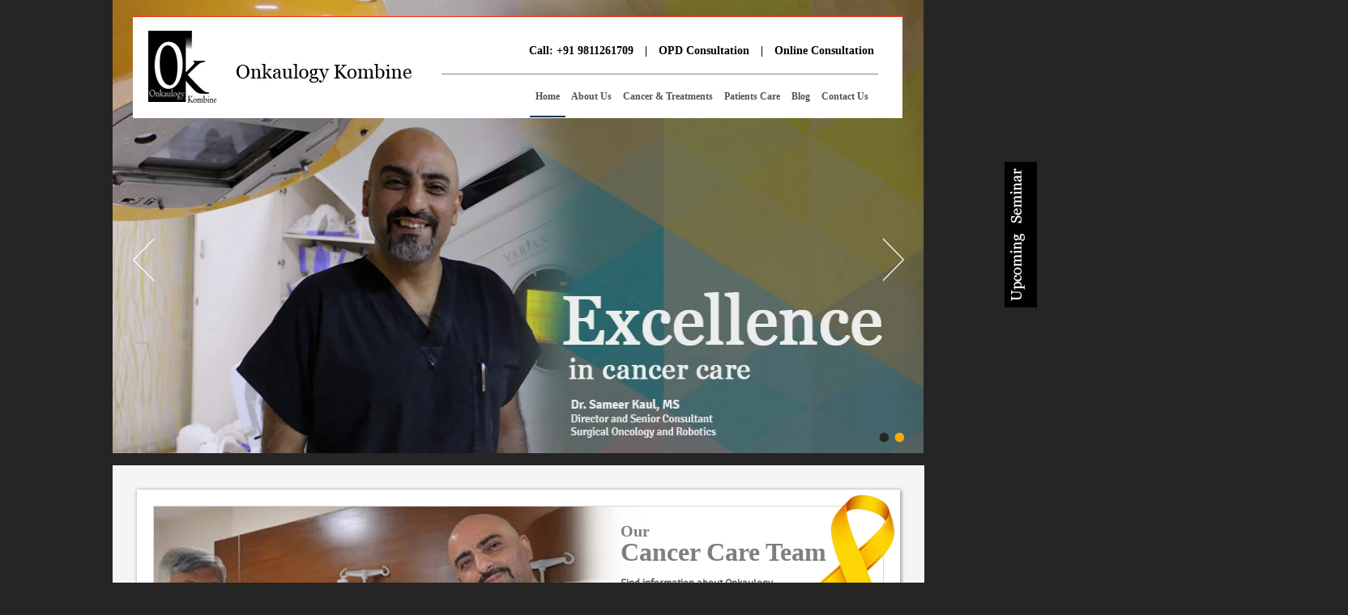

--- FILE ---
content_type: text/html; charset=UTF-8
request_url: https://www.onkaulogykombine.com/
body_size: 12002
content:
<!DOCTYPE html>
<!--[if IE 7]>
<html class="ie ie7" dir="ltr" lang="en-US" prefix="og: https://ogp.me/ns#">
<![endif]-->
<!--[if IE 8]>
<html class="ie ie8" dir="ltr" lang="en-US" prefix="og: https://ogp.me/ns#">
<![endif]-->
<!--[if !(IE 7) | !(IE 8) ]><!-->
<html dir="ltr" lang="en-US" prefix="og: https://ogp.me/ns#">
<!--<![endif]-->
<head>
	<meta name="google-site-verification" content="0w9tJ-0gIZktbo4SzkExFOcEp3b4GzCEl6OGtiFbIj8" />
	<meta charset="UTF-8">
	<meta name="viewport" content="width=device-width">
        <meta name="norton-safeweb-site-verification" content="nox8x7afguu3--3vvi46hc4pgkcjwi829iptx-uz6fagnw9qxd1w9rj01a7ndbeh53h0hick3kgnk79f09dwfwdoifhyh-tl6yz9ib9w4g1kzyf5u1x417l3ipck1k-3" />
<meta name="keywords" content="keyword1, keyword2,nsw-nox8x7afguu3--3vvi46hc4pgkcjwi829iptx-uz6fagnw9qxd1w9rj01a7ndbeh53h0hick3kgnk79f09dwfwdoifhyh-tl6yz9ib9w4g1kzyf5u1x417l3ipck1k-3"/>

	
	<link rel="profile" href="http://gmpg.org/xfn/11">
	<link rel="pingback" href="https://www.onkaulogykombine.com/xmlrpc.php">
	<!--[if lt IE 9]>
	<script src="https://www.onkaulogykombine.com/wp-content/themes/twentyfourteen/js/html5.js"></script>
	<![endif]-->
	<!--- code for slider on home page by mtihu -->
		<script src="https://www.onkaulogykombine.com/wp-content/themes/onkaulogy/js/jquery-1.9.0.min.js" type="text/javascript" charset="utf-8"></script>
		<script src="https://www.onkaulogykombine.com/wp-content/themes/onkaulogy/js/jquery.fractionslider.js" type="text/javascript" charset="utf-8"></script>
	<script src="https://www.onkaulogykombine.com/wp-content/themes/onkaulogy/js/main.js" type="text/javascript" charset="utf-8"></script>
	<!--- code for slider on home page by mtihu end -->
	
		<style>img:is([sizes="auto" i], [sizes^="auto," i]) { contain-intrinsic-size: 3000px 1500px }</style>
	
		<!-- All in One SEO 4.5.4 - aioseo.com -->
		<title>Best Oncologist Doctor in Delhi NCR - Cancer Care Hospital</title>
		<meta name="description" content="Delhi&#039;s best cancer care center in Delhi NCR led by cancer specialist &amp; Surgeon &quot;Dr Sameer Kaul&quot; offers diagnoses &amp; treatment of all types of cancers. Call Now" />
		<meta name="robots" content="max-image-preview:large" />
		<meta name="google-site-verification" content="google-site-verification=0w9tJ-0gIZktbo4SzkExFOcEp3b4GzCEl6OGtiFbIj8" />
		<link rel="canonical" href="https://www.onkaulogykombine.com/" />
		<meta name="generator" content="All in One SEO (AIOSEO) 4.5.4" />
		<meta property="og:locale" content="en_US" />
		<meta property="og:site_name" content="Onkaulogy Kombine, cancer specialists, surgical oncologists, cancer care team." />
		<meta property="og:type" content="website" />
		<meta property="og:title" content="Best Oncologist Doctor in Delhi NCR - Cancer Care Hospital" />
		<meta property="og:description" content="Delhi&#039;s best cancer care center in Delhi NCR led by cancer specialist &amp; Surgeon &quot;Dr Sameer Kaul&quot; offers diagnoses &amp; treatment of all types of cancers. Call Now" />
		<meta property="og:url" content="https://www.onkaulogykombine.com/" />
		<meta name="twitter:card" content="summary" />
		<meta name="twitter:title" content="Best Oncologist Doctor in Delhi NCR - Cancer Care Hospital" />
		<meta name="twitter:description" content="Delhi&#039;s best cancer care center in Delhi NCR led by cancer specialist &amp; Surgeon &quot;Dr Sameer Kaul&quot; offers diagnoses &amp; treatment of all types of cancers. Call Now" />
		<script type="application/ld+json" class="aioseo-schema">
			{"@context":"https:\/\/schema.org","@graph":[{"@type":"BreadcrumbList","@id":"https:\/\/www.onkaulogykombine.com\/#breadcrumblist","itemListElement":[{"@type":"ListItem","@id":"https:\/\/www.onkaulogykombine.com\/#listItem","position":1,"name":"Home"}]},{"@type":"Organization","@id":"https:\/\/www.onkaulogykombine.com\/#organization","name":"Onkaulogy Kombine - Best Cancer Care Specialist Team in Delhi NCR","url":"https:\/\/www.onkaulogykombine.com\/","logo":{"@type":"ImageObject","url":"https:\/\/www.onkaulogykombine.com\/wp-content\/uploads\/2020\/07\/razorlogo.png","@id":"https:\/\/www.onkaulogykombine.com\/#organizationLogo","width":89,"height":90,"caption":"Onkaulogy Kombine"},"image":{"@id":"https:\/\/www.onkaulogykombine.com\/#organizationLogo"},"contactPoint":{"@type":"ContactPoint","telephone":"+919811261709","contactType":"Customer Support"}},{"@type":"WebPage","@id":"https:\/\/www.onkaulogykombine.com\/#webpage","url":"https:\/\/www.onkaulogykombine.com\/","name":"Best Oncologist Doctor in Delhi NCR - Cancer Care Hospital","description":"Delhi's best cancer care center in Delhi NCR led by cancer specialist & Surgeon \"Dr Sameer Kaul\" offers diagnoses & treatment of all types of cancers. Call Now","inLanguage":"en-US","isPartOf":{"@id":"https:\/\/www.onkaulogykombine.com\/#website"},"breadcrumb":{"@id":"https:\/\/www.onkaulogykombine.com\/#breadcrumblist"},"datePublished":"2014-08-06T06:13:08+00:00","dateModified":"2022-01-06T06:18:16+00:00"},{"@type":"WebSite","@id":"https:\/\/www.onkaulogykombine.com\/#website","url":"https:\/\/www.onkaulogykombine.com\/","inLanguage":"en-US","publisher":{"@id":"https:\/\/www.onkaulogykombine.com\/#organization"},"potentialAction":{"@type":"SearchAction","target":{"@type":"EntryPoint","urlTemplate":"https:\/\/www.onkaulogykombine.com\/?s={search_term_string}"},"query-input":"required name=search_term_string"}}]}
		</script>
		<!-- All in One SEO -->

<link rel='dns-prefetch' href='//cdn.jquerytools.org' />
<link rel='dns-prefetch' href='//fonts.googleapis.com' />
<link rel="alternate" type="application/rss+xml" title=" &raquo; Feed" href="https://www.onkaulogykombine.com/feed/" />
<link rel="alternate" type="application/rss+xml" title=" &raquo; Comments Feed" href="https://www.onkaulogykombine.com/comments/feed/" />
<link rel="alternate" type="application/rss+xml" title=" &raquo; Home Comments Feed" href="https://www.onkaulogykombine.com/home/feed/" />
<script type="text/javascript">
/* <![CDATA[ */
window._wpemojiSettings = {"baseUrl":"https:\/\/s.w.org\/images\/core\/emoji\/15.0.3\/72x72\/","ext":".png","svgUrl":"https:\/\/s.w.org\/images\/core\/emoji\/15.0.3\/svg\/","svgExt":".svg","source":{"concatemoji":"https:\/\/www.onkaulogykombine.com\/wp-includes\/js\/wp-emoji-release.min.js?ver=6.7.4"}};
/*! This file is auto-generated */
!function(i,n){var o,s,e;function c(e){try{var t={supportTests:e,timestamp:(new Date).valueOf()};sessionStorage.setItem(o,JSON.stringify(t))}catch(e){}}function p(e,t,n){e.clearRect(0,0,e.canvas.width,e.canvas.height),e.fillText(t,0,0);var t=new Uint32Array(e.getImageData(0,0,e.canvas.width,e.canvas.height).data),r=(e.clearRect(0,0,e.canvas.width,e.canvas.height),e.fillText(n,0,0),new Uint32Array(e.getImageData(0,0,e.canvas.width,e.canvas.height).data));return t.every(function(e,t){return e===r[t]})}function u(e,t,n){switch(t){case"flag":return n(e,"\ud83c\udff3\ufe0f\u200d\u26a7\ufe0f","\ud83c\udff3\ufe0f\u200b\u26a7\ufe0f")?!1:!n(e,"\ud83c\uddfa\ud83c\uddf3","\ud83c\uddfa\u200b\ud83c\uddf3")&&!n(e,"\ud83c\udff4\udb40\udc67\udb40\udc62\udb40\udc65\udb40\udc6e\udb40\udc67\udb40\udc7f","\ud83c\udff4\u200b\udb40\udc67\u200b\udb40\udc62\u200b\udb40\udc65\u200b\udb40\udc6e\u200b\udb40\udc67\u200b\udb40\udc7f");case"emoji":return!n(e,"\ud83d\udc26\u200d\u2b1b","\ud83d\udc26\u200b\u2b1b")}return!1}function f(e,t,n){var r="undefined"!=typeof WorkerGlobalScope&&self instanceof WorkerGlobalScope?new OffscreenCanvas(300,150):i.createElement("canvas"),a=r.getContext("2d",{willReadFrequently:!0}),o=(a.textBaseline="top",a.font="600 32px Arial",{});return e.forEach(function(e){o[e]=t(a,e,n)}),o}function t(e){var t=i.createElement("script");t.src=e,t.defer=!0,i.head.appendChild(t)}"undefined"!=typeof Promise&&(o="wpEmojiSettingsSupports",s=["flag","emoji"],n.supports={everything:!0,everythingExceptFlag:!0},e=new Promise(function(e){i.addEventListener("DOMContentLoaded",e,{once:!0})}),new Promise(function(t){var n=function(){try{var e=JSON.parse(sessionStorage.getItem(o));if("object"==typeof e&&"number"==typeof e.timestamp&&(new Date).valueOf()<e.timestamp+604800&&"object"==typeof e.supportTests)return e.supportTests}catch(e){}return null}();if(!n){if("undefined"!=typeof Worker&&"undefined"!=typeof OffscreenCanvas&&"undefined"!=typeof URL&&URL.createObjectURL&&"undefined"!=typeof Blob)try{var e="postMessage("+f.toString()+"("+[JSON.stringify(s),u.toString(),p.toString()].join(",")+"));",r=new Blob([e],{type:"text/javascript"}),a=new Worker(URL.createObjectURL(r),{name:"wpTestEmojiSupports"});return void(a.onmessage=function(e){c(n=e.data),a.terminate(),t(n)})}catch(e){}c(n=f(s,u,p))}t(n)}).then(function(e){for(var t in e)n.supports[t]=e[t],n.supports.everything=n.supports.everything&&n.supports[t],"flag"!==t&&(n.supports.everythingExceptFlag=n.supports.everythingExceptFlag&&n.supports[t]);n.supports.everythingExceptFlag=n.supports.everythingExceptFlag&&!n.supports.flag,n.DOMReady=!1,n.readyCallback=function(){n.DOMReady=!0}}).then(function(){return e}).then(function(){var e;n.supports.everything||(n.readyCallback(),(e=n.source||{}).concatemoji?t(e.concatemoji):e.wpemoji&&e.twemoji&&(t(e.twemoji),t(e.wpemoji)))}))}((window,document),window._wpemojiSettings);
/* ]]> */
</script>

<style id='wp-emoji-styles-inline-css' type='text/css'>

	img.wp-smiley, img.emoji {
		display: inline !important;
		border: none !important;
		box-shadow: none !important;
		height: 1em !important;
		width: 1em !important;
		margin: 0 0.07em !important;
		vertical-align: -0.1em !important;
		background: none !important;
		padding: 0 !important;
	}
</style>
<link rel='stylesheet' id='wp-block-library-css' href='https://www.onkaulogykombine.com/wp-includes/css/dist/block-library/style.min.css?ver=6.7.4' type='text/css' media='all' />
<style id='classic-theme-styles-inline-css' type='text/css'>
/*! This file is auto-generated */
.wp-block-button__link{color:#fff;background-color:#32373c;border-radius:9999px;box-shadow:none;text-decoration:none;padding:calc(.667em + 2px) calc(1.333em + 2px);font-size:1.125em}.wp-block-file__button{background:#32373c;color:#fff;text-decoration:none}
</style>
<style id='global-styles-inline-css' type='text/css'>
:root{--wp--preset--aspect-ratio--square: 1;--wp--preset--aspect-ratio--4-3: 4/3;--wp--preset--aspect-ratio--3-4: 3/4;--wp--preset--aspect-ratio--3-2: 3/2;--wp--preset--aspect-ratio--2-3: 2/3;--wp--preset--aspect-ratio--16-9: 16/9;--wp--preset--aspect-ratio--9-16: 9/16;--wp--preset--color--black: #000000;--wp--preset--color--cyan-bluish-gray: #abb8c3;--wp--preset--color--white: #ffffff;--wp--preset--color--pale-pink: #f78da7;--wp--preset--color--vivid-red: #cf2e2e;--wp--preset--color--luminous-vivid-orange: #ff6900;--wp--preset--color--luminous-vivid-amber: #fcb900;--wp--preset--color--light-green-cyan: #7bdcb5;--wp--preset--color--vivid-green-cyan: #00d084;--wp--preset--color--pale-cyan-blue: #8ed1fc;--wp--preset--color--vivid-cyan-blue: #0693e3;--wp--preset--color--vivid-purple: #9b51e0;--wp--preset--gradient--vivid-cyan-blue-to-vivid-purple: linear-gradient(135deg,rgba(6,147,227,1) 0%,rgb(155,81,224) 100%);--wp--preset--gradient--light-green-cyan-to-vivid-green-cyan: linear-gradient(135deg,rgb(122,220,180) 0%,rgb(0,208,130) 100%);--wp--preset--gradient--luminous-vivid-amber-to-luminous-vivid-orange: linear-gradient(135deg,rgba(252,185,0,1) 0%,rgba(255,105,0,1) 100%);--wp--preset--gradient--luminous-vivid-orange-to-vivid-red: linear-gradient(135deg,rgba(255,105,0,1) 0%,rgb(207,46,46) 100%);--wp--preset--gradient--very-light-gray-to-cyan-bluish-gray: linear-gradient(135deg,rgb(238,238,238) 0%,rgb(169,184,195) 100%);--wp--preset--gradient--cool-to-warm-spectrum: linear-gradient(135deg,rgb(74,234,220) 0%,rgb(151,120,209) 20%,rgb(207,42,186) 40%,rgb(238,44,130) 60%,rgb(251,105,98) 80%,rgb(254,248,76) 100%);--wp--preset--gradient--blush-light-purple: linear-gradient(135deg,rgb(255,206,236) 0%,rgb(152,150,240) 100%);--wp--preset--gradient--blush-bordeaux: linear-gradient(135deg,rgb(254,205,165) 0%,rgb(254,45,45) 50%,rgb(107,0,62) 100%);--wp--preset--gradient--luminous-dusk: linear-gradient(135deg,rgb(255,203,112) 0%,rgb(199,81,192) 50%,rgb(65,88,208) 100%);--wp--preset--gradient--pale-ocean: linear-gradient(135deg,rgb(255,245,203) 0%,rgb(182,227,212) 50%,rgb(51,167,181) 100%);--wp--preset--gradient--electric-grass: linear-gradient(135deg,rgb(202,248,128) 0%,rgb(113,206,126) 100%);--wp--preset--gradient--midnight: linear-gradient(135deg,rgb(2,3,129) 0%,rgb(40,116,252) 100%);--wp--preset--font-size--small: 13px;--wp--preset--font-size--medium: 20px;--wp--preset--font-size--large: 36px;--wp--preset--font-size--x-large: 42px;--wp--preset--spacing--20: 0.44rem;--wp--preset--spacing--30: 0.67rem;--wp--preset--spacing--40: 1rem;--wp--preset--spacing--50: 1.5rem;--wp--preset--spacing--60: 2.25rem;--wp--preset--spacing--70: 3.38rem;--wp--preset--spacing--80: 5.06rem;--wp--preset--shadow--natural: 6px 6px 9px rgba(0, 0, 0, 0.2);--wp--preset--shadow--deep: 12px 12px 50px rgba(0, 0, 0, 0.4);--wp--preset--shadow--sharp: 6px 6px 0px rgba(0, 0, 0, 0.2);--wp--preset--shadow--outlined: 6px 6px 0px -3px rgba(255, 255, 255, 1), 6px 6px rgba(0, 0, 0, 1);--wp--preset--shadow--crisp: 6px 6px 0px rgba(0, 0, 0, 1);}:where(.is-layout-flex){gap: 0.5em;}:where(.is-layout-grid){gap: 0.5em;}body .is-layout-flex{display: flex;}.is-layout-flex{flex-wrap: wrap;align-items: center;}.is-layout-flex > :is(*, div){margin: 0;}body .is-layout-grid{display: grid;}.is-layout-grid > :is(*, div){margin: 0;}:where(.wp-block-columns.is-layout-flex){gap: 2em;}:where(.wp-block-columns.is-layout-grid){gap: 2em;}:where(.wp-block-post-template.is-layout-flex){gap: 1.25em;}:where(.wp-block-post-template.is-layout-grid){gap: 1.25em;}.has-black-color{color: var(--wp--preset--color--black) !important;}.has-cyan-bluish-gray-color{color: var(--wp--preset--color--cyan-bluish-gray) !important;}.has-white-color{color: var(--wp--preset--color--white) !important;}.has-pale-pink-color{color: var(--wp--preset--color--pale-pink) !important;}.has-vivid-red-color{color: var(--wp--preset--color--vivid-red) !important;}.has-luminous-vivid-orange-color{color: var(--wp--preset--color--luminous-vivid-orange) !important;}.has-luminous-vivid-amber-color{color: var(--wp--preset--color--luminous-vivid-amber) !important;}.has-light-green-cyan-color{color: var(--wp--preset--color--light-green-cyan) !important;}.has-vivid-green-cyan-color{color: var(--wp--preset--color--vivid-green-cyan) !important;}.has-pale-cyan-blue-color{color: var(--wp--preset--color--pale-cyan-blue) !important;}.has-vivid-cyan-blue-color{color: var(--wp--preset--color--vivid-cyan-blue) !important;}.has-vivid-purple-color{color: var(--wp--preset--color--vivid-purple) !important;}.has-black-background-color{background-color: var(--wp--preset--color--black) !important;}.has-cyan-bluish-gray-background-color{background-color: var(--wp--preset--color--cyan-bluish-gray) !important;}.has-white-background-color{background-color: var(--wp--preset--color--white) !important;}.has-pale-pink-background-color{background-color: var(--wp--preset--color--pale-pink) !important;}.has-vivid-red-background-color{background-color: var(--wp--preset--color--vivid-red) !important;}.has-luminous-vivid-orange-background-color{background-color: var(--wp--preset--color--luminous-vivid-orange) !important;}.has-luminous-vivid-amber-background-color{background-color: var(--wp--preset--color--luminous-vivid-amber) !important;}.has-light-green-cyan-background-color{background-color: var(--wp--preset--color--light-green-cyan) !important;}.has-vivid-green-cyan-background-color{background-color: var(--wp--preset--color--vivid-green-cyan) !important;}.has-pale-cyan-blue-background-color{background-color: var(--wp--preset--color--pale-cyan-blue) !important;}.has-vivid-cyan-blue-background-color{background-color: var(--wp--preset--color--vivid-cyan-blue) !important;}.has-vivid-purple-background-color{background-color: var(--wp--preset--color--vivid-purple) !important;}.has-black-border-color{border-color: var(--wp--preset--color--black) !important;}.has-cyan-bluish-gray-border-color{border-color: var(--wp--preset--color--cyan-bluish-gray) !important;}.has-white-border-color{border-color: var(--wp--preset--color--white) !important;}.has-pale-pink-border-color{border-color: var(--wp--preset--color--pale-pink) !important;}.has-vivid-red-border-color{border-color: var(--wp--preset--color--vivid-red) !important;}.has-luminous-vivid-orange-border-color{border-color: var(--wp--preset--color--luminous-vivid-orange) !important;}.has-luminous-vivid-amber-border-color{border-color: var(--wp--preset--color--luminous-vivid-amber) !important;}.has-light-green-cyan-border-color{border-color: var(--wp--preset--color--light-green-cyan) !important;}.has-vivid-green-cyan-border-color{border-color: var(--wp--preset--color--vivid-green-cyan) !important;}.has-pale-cyan-blue-border-color{border-color: var(--wp--preset--color--pale-cyan-blue) !important;}.has-vivid-cyan-blue-border-color{border-color: var(--wp--preset--color--vivid-cyan-blue) !important;}.has-vivid-purple-border-color{border-color: var(--wp--preset--color--vivid-purple) !important;}.has-vivid-cyan-blue-to-vivid-purple-gradient-background{background: var(--wp--preset--gradient--vivid-cyan-blue-to-vivid-purple) !important;}.has-light-green-cyan-to-vivid-green-cyan-gradient-background{background: var(--wp--preset--gradient--light-green-cyan-to-vivid-green-cyan) !important;}.has-luminous-vivid-amber-to-luminous-vivid-orange-gradient-background{background: var(--wp--preset--gradient--luminous-vivid-amber-to-luminous-vivid-orange) !important;}.has-luminous-vivid-orange-to-vivid-red-gradient-background{background: var(--wp--preset--gradient--luminous-vivid-orange-to-vivid-red) !important;}.has-very-light-gray-to-cyan-bluish-gray-gradient-background{background: var(--wp--preset--gradient--very-light-gray-to-cyan-bluish-gray) !important;}.has-cool-to-warm-spectrum-gradient-background{background: var(--wp--preset--gradient--cool-to-warm-spectrum) !important;}.has-blush-light-purple-gradient-background{background: var(--wp--preset--gradient--blush-light-purple) !important;}.has-blush-bordeaux-gradient-background{background: var(--wp--preset--gradient--blush-bordeaux) !important;}.has-luminous-dusk-gradient-background{background: var(--wp--preset--gradient--luminous-dusk) !important;}.has-pale-ocean-gradient-background{background: var(--wp--preset--gradient--pale-ocean) !important;}.has-electric-grass-gradient-background{background: var(--wp--preset--gradient--electric-grass) !important;}.has-midnight-gradient-background{background: var(--wp--preset--gradient--midnight) !important;}.has-small-font-size{font-size: var(--wp--preset--font-size--small) !important;}.has-medium-font-size{font-size: var(--wp--preset--font-size--medium) !important;}.has-large-font-size{font-size: var(--wp--preset--font-size--large) !important;}.has-x-large-font-size{font-size: var(--wp--preset--font-size--x-large) !important;}
:where(.wp-block-post-template.is-layout-flex){gap: 1.25em;}:where(.wp-block-post-template.is-layout-grid){gap: 1.25em;}
:where(.wp-block-columns.is-layout-flex){gap: 2em;}:where(.wp-block-columns.is-layout-grid){gap: 2em;}
:root :where(.wp-block-pullquote){font-size: 1.5em;line-height: 1.6;}
</style>
<link rel='stylesheet' id='twentyfourteen-lato-css' href='https://fonts.googleapis.com/css?family=Lato%3A300%2C400%2C700%2C900%2C300italic%2C400italic%2C700italic&#038;subset=latin%2Clatin-ext' type='text/css' media='all' />
<link rel='stylesheet' id='genericons-css' href='https://www.onkaulogykombine.com/wp-content/themes/twentyfourteen/genericons/genericons.css?ver=3.0.3' type='text/css' media='all' />
<link rel='stylesheet' id='twentyfourteen-style-css' href='https://www.onkaulogykombine.com/wp-content/themes/onkaulogy/style.css?ver=6.7.4' type='text/css' media='all' />
<!--[if lt IE 9]>
<link rel='stylesheet' id='twentyfourteen-ie-css' href='https://www.onkaulogykombine.com/wp-content/themes/twentyfourteen/css/ie.css?ver=20131205' type='text/css' media='all' />
<![endif]-->
<link rel='stylesheet' id='wp-social-sharing-css' href='https://www.onkaulogykombine.com/wp-content/plugins/wp-social-sharing/static/socialshare.css?ver=1.6' type='text/css' media='all' />
<script type="text/javascript" src="http://cdn.jquerytools.org/1.1.2/jquery.tools.min.js?ver=1.3.2" id="jquery-js"></script>
<link rel="https://api.w.org/" href="https://www.onkaulogykombine.com/wp-json/" /><link rel="alternate" title="JSON" type="application/json" href="https://www.onkaulogykombine.com/wp-json/wp/v2/pages/5" /><link rel="EditURI" type="application/rsd+xml" title="RSD" href="https://www.onkaulogykombine.com/xmlrpc.php?rsd" />
<meta name="generator" content="WordPress 6.7.4" />
<link rel='shortlink' href='https://www.onkaulogykombine.com/' />
<link rel="alternate" title="oEmbed (JSON)" type="application/json+oembed" href="https://www.onkaulogykombine.com/wp-json/oembed/1.0/embed?url=https%3A%2F%2Fwww.onkaulogykombine.com%2F" />
<link rel="alternate" title="oEmbed (XML)" type="text/xml+oembed" href="https://www.onkaulogykombine.com/wp-json/oembed/1.0/embed?url=https%3A%2F%2Fwww.onkaulogykombine.com%2F&#038;format=xml" />
<style type="text/css">.recentcomments a{display:inline !important;padding:0 !important;margin:0 !important;}</style>
<!-- Global site tag (gtag.js) - Google Analytics -->
<script async src="https://www.googletagmanager.com/gtag/js?id=UA-169828307-1"></script>
<script>
  window.dataLayer = window.dataLayer || [];
  function gtag(){dataLayer.push(arguments);}
  gtag('js', new Date());

  gtag('config', 'UA-169828307-1');
</script>


</head>

<body class="home page-template page-template-page-templates page-template-page-home page-template-page-templatespage-home-php page page-id-5 masthead-fixed full-width grid">
    
    <!-- Default Statcounter code for Onkaulogykombine.com
http://www.onkaulogykombine.com/ -->
<script type="text/javascript">
var sc_project=11675912; 
var sc_invisible=1; 
var sc_security="f2176057"; 
</script>
<script type="text/javascript"
src="https://www.statcounter.com/counter/counter.js"
async></script>
<noscript><div class="statcounter"><a title="Web Analytics"
href="http://statcounter.com/" target="_blank"><img
class="statcounter"
src="//c.statcounter.com/11675912/0/f2176057/1/" alt="Web
Analytics"></a></div></noscript>
<!-- End of Statcounter Code -->
    
    
<div id="page" class="hfeed site">	
<div id="wrapper">
<!-------------- code for home page only ----------->
    <!--Header Mobile-->
    <div class="header-mobile clearfix">
    <a href="https://www.onkaulogykombine.com"><div class="logo"><img src="https://www.onkaulogykombine.com/wp-content/themes/onkaulogy/images/logo.png" alt="Onkaulogy Kombine" title="Onkaulogy Kombine" width="325"  height="90" /></div></a>
      <div class="call-appointment">
        <div class="book-appointment">
          <ul class="clearfix">
            <li>Call: +91 9811261709</li>
            <li>|</li>
            <li><a href="#">OPD Consultation</a></li>
            <li>|</li>
            <li><a href="#">Online Consultation</a></li>
          </ul>
        </div>
		<link rel="stylesheet" href="https://www.onkaulogykombine.com/wp-content/themes/onkaulogy/toggle/style.css">
	<link rel="stylesheet" href="https://www.onkaulogykombine.com/wp-content/themes/onkaulogy/toggle/slicknav.css">
    <script src="http://cdnjs.cloudflare.com/ajax/libs/modernizr/2.6.2/modernizr.min.js"></script>	
	<script src="https://www.onkaulogykombine.com/wp-content/themes/onkaulogy/toggle/jquery.slicknav.js"></script>
	<script type="text/javascript">
	$(document).ready(function(){
		$('#menu').slicknav();
	});
	</script>	
			<ul id="menu">
			<li><a href="https://www.onkaulogykombine.com" class=" active ">Home</a></li>
			<li><a href="javascript:void(0);" class="dir">About Us</a>
				<ul class="aboutw">
					<li><a href="https://www.onkaulogykombine.com/about-us/cancer-care-team/">Our Cancer Team</a></li>
					<li><a href="https://www.onkaulogykombine.com/about-us/technology-used/">Technology Used</a></li>
					<li><a href="https://www.onkaulogykombine.com/about-us/milestones/">Milestones</a></li>
					<li><a href="https://www.onkaulogykombine.com/about-us/outreach-programe/">Outreach Programme</a></li>
					<li><a href="https://www.onkaulogykombine.com/about-us/social-commitment/">Social Commitment</a></li>					
				</ul>
			</li>
			<li><a href="javascript:void(0);" class="dir">Cancer & Treatments</a>
				<ul class="ctw">
					<li><a href="https://www.onkaulogykombine.com/cancer-treatments/overview/">Overview</a></li>
					<li><a href="https://www.onkaulogykombine.com/cancer-treatments/breast-cancer/" class="always-active">Breast Cancer Care</a></li>
					<li><a href="https://www.onkaulogykombine.com/cancer-treatments/head-neck-cancer/">Head and Neck Surgery</a></li>
					<li><a href="https://www.onkaulogykombine.com/cancer-treatments/thoracic-cancer/">Thoracic / Cardiovascular Surgery</a></li>
					<li><a href="https://www.onkaulogykombine.com/cancer-treatments/gastroinstestinal-cancer/">Gastroinstestinal Surgery</a></li>
					<li><a href="https://www.onkaulogykombine.com/cancer-treatments/soft-tissue-and-bone-cancer/">Soft Tissue and Bone Surgery</a></li>
					<li><a href="https://www.onkaulogykombine.com/cancer-treatments/genitourinary-cancer/">Genitourinary & Obstetric Surgery</a></li>
					<li><a href="https://www.onkaulogykombine.com/cancer-treatments/plastic-reconstructive-surgery/">Plastic Reconstructive Surgery</a></li>					
					<li><a href="https://www.onkaulogykombine.com/cancer-treatments/endoscopies/">Endoscopies</a></li>
				</ul>
			</li>
			<li><a href="javascript:void(0);" class="dir">Patients Care</a>
				<ul class="pcw">
					<li><a href="https://www.onkaulogykombine.com/patients-care/why-choose-us/">Why Choose Us</a></li>
					<li><a href="https://www.onkaulogykombine.com/patients-care/for-new-patients/">For New Patients</a></li>
					<li><a href="https://www.onkaulogykombine.com/patients-care/international-patients/">International Patients</a></li>
					<li><a href="https://www.onkaulogykombine.com/patients-care/patient-stories/">Patient Stories</a></li>
					<li><a href="https://www.onkaulogykombine.com/patients-care/living-with-cancer/">Living with Cancer</a></li>					
				</ul>
			</li>
			<li><a href="https://www.onkaulogykombine.com/blog/" class="dir">Blog</a></li>
			<li><a href="https://www.onkaulogykombine.com/contact-us/" class="dir">Contact Us</a></li>
			</ul>
			
			
      </div>
    </div>
    <!-- /Header Mobile End-->

<div class="slider-wrapper">
  <div class="responisve-container">

    <div class="slider">
    <div class="fs_loader"></div>
    <!--Header Desktop-->
    <div class="header clearfix">
    
      <div class="call-appointment">
        <div class="book-appointment">
		<div class="logo"><a href="https://www.onkaulogykombine.com"><img src="https://www.onkaulogykombine.com/wp-content/themes/onkaulogy/images/logo.png" alt="Onkaulogy Kombine" title="Onkaulogy Kombine" /></a></div>
          <ul class="clearfix">
            <li>Call: +91 9811261709</li>
            <li>|</li>
            <li><a href="https://www.onkaulogykombine.com/request-an-appointment/">OPD Consultation</a></li>
            <li>|</li>
            <li><a href="https://www.onkaulogykombine.com/online-consultation/">Online Consultation</a></li>
          </ul>
        </div>
     <div class="topNav">
     <ul id="nav" class="dropdown">
			<li><a href="https://www.onkaulogykombine.com" class=" active ">Home</a></li>
			<li><a href="javascript:void(0);" class="dir">About Us</a>
				<ul class="aboutw">
					<li><a href="https://www.onkaulogykombine.com/about-us/cancer-care-team/">Our Cancer Team</a></li>
					<li><a href="https://www.onkaulogykombine.com/about-us/technology-used/">Technology Used</a></li>
					<li><a href="https://www.onkaulogykombine.com/about-us/milestones/">Milestones</a></li>
					<li><a href="https://www.onkaulogykombine.com/about-us/outreach-programe/">Outreach Programme</a></li>
					<li><a href="https://www.onkaulogykombine.com/about-us/social-commitment/">Social Commitment</a></li>					
				</ul>
			</li>
			<li><a href="javascript:void(0);" class="dir">Cancer & Treatments</a>
				<ul class="ctw">
					<li><a href="https://www.onkaulogykombine.com/cancer-treatments/overview/">Overview</a></li>
					<li><a href="https://www.onkaulogykombine.com/cancer-treatments/breast-cancer/" class="always-active">Breast Cancer Care</a></li>
					<li><a href="https://www.onkaulogykombine.com/cancer-treatments/head-neck-cancer/">Head and Neck Surgery</a></li>
					<li><a href="https://www.onkaulogykombine.com/cancer-treatments/thoracic-cancer/">Thoracic / Cardiovascular Surgery</a></li>
					<li><a href="https://www.onkaulogykombine.com/cancer-treatments/gastroinstestinal-cancer/">Gastroinstestinal Surgery</a></li>
					<li><a href="https://www.onkaulogykombine.com/cancer-treatments/soft-tissue-and-bone-cancer/">Soft Tissue and Bone Surgery</a></li>
					<li><a href="https://www.onkaulogykombine.com/cancer-treatments/genitourinary-cancer/">Genitourinary & Obstetric Surgery</a></li>
					<li><a href="https://www.onkaulogykombine.com/cancer-treatments/plastic-reconstructive-surgery/">Plastic Reconstructive Surgery</a></li>					
					<li><a href="https://www.onkaulogykombine.com/cancer-treatments/endoscopies/">Endoscopies</a></li>
				</ul>
			</li>
			<li><a href="javascript:void(0);" class="dir">Patients Care</a>
				<ul class="pcw">
					<li><a href="https://www.onkaulogykombine.com/patients-care/why-choose-us/">Why Choose Us</a></li>
					<li><a href="https://www.onkaulogykombine.com/patients-care/for-new-patients/">For New Patients</a></li>
					<li><a href="https://www.onkaulogykombine.com/patients-care/international-patients/">International Patients</a></li>
					<li><a href="https://www.onkaulogykombine.com/patients-care/patient-stories/">Patient Stories</a></li>
					<li><a href="https://www.onkaulogykombine.com/patients-care/living-with-cancer/">Living with Cancer</a></li>					
				</ul>
			</li>
			<li><a href="https://www.onkaulogykombine.com/blog/" class="dir">Blog</a></li>
			<li><a href="https://www.onkaulogykombine.com/contact-us/" class="dir">Contact Us</a></li>
		</ul>
        </div>
      </div>
    </div>
    <!-- /Header Desktop End-->
	     <div class="slide"> <img src="https://www.onkaulogykombine.com/wp-content/themes/onkaulogy/images/home/slider_home_01.jpg" data-position="0,0" data-in="fade" data-delay="50" data-out="fade" width="1040" height="581">               
       </div>
           
      <div class="slide"> <img src="https://www.onkaulogykombine.com/wp-content/themes/onkaulogy/images/home/slider_home_02.jpg" data-position="0,0" data-in="fade" data-delay="50" data-out="fade" width="1040" height="581"> 
       </div>
   

    </div>
  </div>
</div>
 <div class="container">  
 <!--Content wrapper-->
 <div class="content-wrapper">
<!-------------- code for home page only end here  ----------->


<!-------------- code for inside page start here  ----------->
<!-------------- code for inside page end here  ----------->
<!-------------- code for tabslideout start here  ----------->
<link href="https://www.onkaulogykombine.com/wp-content/themes/onkaulogy/tabslide/tabslide.css" rel="stylesheet" type="text/css" media="all" />
<script src="https://www.onkaulogykombine.com/wp-content/themes/onkaulogy/tabslide/jquery.tabSlideOut.v1.3.js"></script>         
<script>
         $(function(){
             $('.slide-out-div').tabSlideOut({
                 tabHandle: '.handle',                              //class of the element that will be your tab
                 pathToTabImage: 'https://www.onkaulogykombine.com/wp-content/themes/onkaulogy/tabslide/upcoming-seminar.png',          //path to the image for the tab (optionaly can be set using css)
                 imageHeight: '122px',                               //height of tab image
                 imageWidth: '40px',                               //width of tab image    
                 tabLocation: 'right',                               //side of screen where tab lives, top, right, bottom, or left
                 speed: 300,                                        //speed of animation
                 action: 'click',                                   //options: 'click' or 'hover', action to trigger animation
                 topPos: '200px',                                   //position from the top
                 fixedPosition: false                               //options: true makes it stick(fixed position) on scroll
             });
         });
</script>
<div class="slide-out-div">
        <a class="handle" href="http://www.onkaulogykombine.com">Content</a>
						
 										
					<h2><a href="https://www.onkaulogykombine.com/medical-marijuana-in-cancer/">Medical Marijuana in Cancer</a></h2>
										<div class="readlink" style="margin-top:-5%;"><a href="https://www.onkaulogykombine.com/medical-marijuana-in-cancer/">Read More »</a></div>
					                     	
                    </div>
<!-------------- code for tabslideout end here  ----------->
<div class="border-home-m">
	<div class="content-row clearfix">
<!-------------------------Cancer Care Team----------------------->
		<div class="care-team-block">
			<li id="text-2" class="widget widget_text">			<div class="textwidget"> <div class="care-team-box">
    <img src="http://www.onkaulogykombine.com/wp-content/themes/onkaulogy/images/home/yel-ribbon.png" alt="" class="ribbon" width="120" height="186">
<a href="http://www.onkaulogykombine.com/about-us/cancer-care-team/">
    <h2><span class="small">Our</span> Cancer Care Team</h2>
    <p>Find information about 
Onkaulogy Kombine&#146;s expertise in treating 
cancers, and learn about our extensive 
support programs and services available to 
cancer patients and families.</p></a>
    </div>
<div class="appointment-box">
    <h2>APPOINTMENT</h2>
    <p>Call: <a href="http://www.onkaulogykombine.com/request-an-appointment/">+91 9090909090</a><br>
<a href="http://www.onkaulogykombine.com/request-an-appointment/">Click here to book an appointment online</a></p>
    </div></div>
		</li>
  
<div class="appointment-box">
				<h2>APPOINTMENT</h2>
				<p><a href="https://www.onkaulogykombine.com/request-an-appointment/">For OPD CONSULTATION Click Here&nbsp;&nbsp;&nbsp;&nbsp;&nbsp;&nbsp;&nbsp;&nbsp;  </a><br>
				<a href="https://www.onkaulogykombine.com/online-consultation/">For ONLINE CONSULTATION Click Here&nbsp;&nbsp;&nbsp;&nbsp;&nbsp;&nbsp;&nbsp;&nbsp;&nbsp;</a></p>
			</div>   
			
		</div>

<!----------------------Cancer Care Team End----------------------->
    
		<div id="care-team-info">
			<div>
				<img src="https://www.onkaulogykombine.com/wp-content/themes/onkaulogy/images/home/care_teamfull.jpg" alt="" width="1000" Height="384" style="border:1px solid;">
			</div>
    
			<div class="care-team-box" > 
				<a href="https://www.onkaulogykombine.com/about-us/cancer-care-team/">	
					<!-- <h2><span class="small">Our</span>Cancer Care Team</h2>---------------Mobile Section ----------------->
					<p style="margin-top:5px;text-align:left;">Find information about 
					   Onkaulogy Kombine&#146;s expertise in treating 
					   cancers, and learn about our extensive 
					   support programs and services available to 
					   cancer patients and families.
					</p>
				</a>
			</div>
    
    
	            <!----------- for mobile---------------------->
			<div class="appointment-box">
				<h2>APPOINTMENT</h2>
				<p><a href="https://www.onkaulogykombine.com/request-an-appointment/">For OPD CONSULTATION Click Here  </a><br>
				<a href="https://www.onkaulogykombine.com/online-consultation/">For ONLINE CONSULTATION Click Here</a></p>
			</div>
		<!----------- for mobile end---------------------->
		</div>
    
    
    <!--Patients Block-->
		<div class="patients-block clearfix">    
    
			<div class="patients-box">
				<div class="patients-colm">
					<a href="https://www.onkaulogykombine.com/patients-care/international-patients/">
						<h2><span class="small">For</span>International Patients</h2>
						<p>Onkaulogy Kombine's cancer care team welcomes patients from around the world. Our staff is available to coordinate the care of our international patients or to facilitate a medical records review.</p>
					</a>
				</div>
     
     
				<div class="patients-colm-breast">
					<a href="https://www.onkaulogykombine.com/cancer-treatments/breast-cancer/">
						<h2 class="breastcc">Breast <span class="small">Cancer Care</span></h2>
						<h2>Breast<br><span class="small">Cancer Care</span></h2>
						<p>Find information about Onkaulogy Kombine's expertise in treating breast
						   cancers, and learn about our extensive support programs and services available to 
						   cancer patients and families.
						</p>
					</a>
				</div>    
			</div>
    
			<div class="patients-img">
				<img src="https://www.onkaulogykombine.com/wp-content/themes/onkaulogy/images/home/patients.jpg" alt="" width="406" Height="324">   
			</div>
    
		</div>
<!-------------------------------------------- /Patients Block End----------------------------------->
    
     

<!-------------------------------------------Patients Stories---------------------------------------->
		<div class="patients-stories-block clearfix">
    
			<div class="patients-colm2">
				<a href="https://www.onkaulogykombine.com/patients-care/patient-stories/"><h2><span class="small">Patients</span>Stories</h2>
					<p>Cancer affects each person in a different way. Learn about the personal 
					   experiences of our patients, their perspectives on the challenges of 
					   cancer treatment and their journeys as they recover.
					</p>
				</a>
			</div>
    
			<div class="patients-testimonials">
				<p>&ldquo;The Emperor of Maladies deserves a herculean effort to destroy it. We help you mount the challenge&rdquo;</p>
				<p><span>Dr. Sameer Kaul</span></p>
			</div>     
    
		</div>
<!---------------------------------------- /Patients Stories End------------------------------------->
    
    </div>
</div>	




 <div class="footer">

  

  <div class="links-footer">

        <h2>About Us</h2>

        <ul class="list">

            <li><a href="https://www.onkaulogykombine.com/about-us/cancer-care-team/">Our Cancer Team</a></li>

			<li><a href="https://www.onkaulogykombine.com/about-us/technology-used/">Technology Used</a></li>

			<li><a href="https://www.onkaulogykombine.com/about-us/milestones/">Milestones</a></li>

			<li><a href="https://www.onkaulogykombine.com/about-us/outreach-programe/">Outreach Programme</a></li>			

			<li><a href="https://www.onkaulogykombine.com/about-us/social-commitment/">Social Commitment</a></li>
      <li><a href="https://www.onkaulogykombine.com/about-us/refund-and-cancellation-policy/">Refund and Cancellation Policy</a></li>

        </ul>

      </div>

      

      <div class="links-footer">

        <h2>Cancer &amp; Treatments</h2>

        <ul class="list">

			<li><a href="https://www.onkaulogykombine.com/cancer-treatments/overview/">Overview</a></li>

			<li><a href="https://www.onkaulogykombine.com/cancer-treatments/breast-cancer/">Breast Cancer Care</a></li>

			<li><a href="https://www.onkaulogykombine.com/cancer-treatments/head-neck-cancer/">Head and Neck Surgery</a></li>

			<li><a href="https://www.onkaulogykombine.com/cancer-treatments/thoracic-cancer/">Thoracic / Cardiovascular Surgery</a></li>

			<li><a href="https://www.onkaulogykombine.com/cancer-treatments/gastroinstestinal-cancer/">Gastroinstestinal Surgery</a></li>

			<li><a href="https://www.onkaulogykombine.com/cancer-treatments/soft-tissue-and-bone-cancer/">Soft Tissue and Bone Surgery</a></li>

			<li><a href="https://www.onkaulogykombine.com/cancer-treatments/genitourinary-cancer/">Genitourinary and Obstetric Surgery</a></li>

			<li><a href="https://www.onkaulogykombine.com/cancer-treatments/plastic-reconstructive-surgery/">Plastic Reconstructive Surgery</a></li>			

			<li><a href="https://www.onkaulogykombine.com/cancer-treatments/endoscopies/">Endoscopies</a></li>

        </ul>

      </div>

      

      <div class="links-footer">

        <h2>Patients Care</h2>

        <ul class="list">

            <li><a href="https://www.onkaulogykombine.com/patients-care/why-choose-us/">Why Choose Us</a></li>

			<li><a href="https://www.onkaulogykombine.com/patients-care/for-new-patients/">For New Patients</a></li>

			<li><a href="https://www.onkaulogykombine.com/patients-care/international-patients/">International Patients</a></li>

			<li><a href="https://www.onkaulogykombine.com/patients-care/patient-stories/">Patient Stories</a></li>			

			<li><a href="https://www.onkaulogykombine.com/patients-care/living-with-cancer/">Living with Cancer</a></li>

        </ul>

		<h2><a href="https://www.onkaulogykombine.com/blog/">Blog</a></h2> 

		 <h2><a href="https://www.onkaulogykombine.com/contact-us/" class="cttus">Contact Us</a></h2>

      </div>

	  

	  <div class="links-footer cpr">

	  <h2><a href="https://www.onkaulogykombine.com">Onkaulogy Kombine</a></h2>

	  <div class="copyrighttxt">Onkaulogy Kombine is a visionary team of renowned <a href="https://www.onkaulogykombine.com/about-us/cancer-care-team/">oncologists</a> who work towards providing advanced surgical treatment of <a href="https://www.onkaulogykombine.com/cancer-treatments/overview/">cancer</a> and cancer-related symptoms.</div>

	  <div class="greycoconut">Powered By: SLD-INFOSOFT

         
    </div>
            <div class="greycoconut">
                <a href="https://www.facebook.com/OnkaulogyKombine/" class="ss-button-facebook" target="_blank"> </a>
                <a href="https://twitter.com/OnkaulogyKombin" class="ss-button-twitter" target="_blank"> </a>
				<a href="https://www.linkedin.com/company/28152342/admin/updates/" class="ss-button-linkedin" target="_blank"> </a>
				<a href="https://www.linkedin.com/company/28152342/admin/updates/" class="ss-button-youtube" target="_blank"> </a>
              </div>

	

	  </div>

<div class="copyright">Copyright © 2022, <strong>Onkaulogy Kombine,</strong> All Rights Reserved</div>

      

	   

  <!-- /Footer End-->

    </div>

    

    

     </div>

    <!-- /Content wrapper End-->

    

    

    

  </div>

  <!-- /Container End-->

    

  

</div>

<!-- /Wrapper End-->

	</div><!-- #page -->

<a title="Wordpress Popup Plugin Free" style="display:none;" rel="nofollow"  href="https://supsystic.com/plugins/popup-plugin/?utm_medium=love_link" target="_blank">Wordpress Popup Plugin Free</a><script type="text/javascript" src="https://www.onkaulogykombine.com/wp-includes/js/comment-reply.min.js?ver=6.7.4" id="comment-reply-js" async="async" data-wp-strategy="async"></script>
<script type="text/javascript" src="https://www.onkaulogykombine.com/wp-content/themes/twentyfourteen/js/functions.js?ver=20150315" id="twentyfourteen-script-js"></script>
<script type="text/javascript" src="https://www.onkaulogykombine.com/wp-content/plugins/wp-social-sharing/static/socialshare.js?ver=1.6" id="wp-social-sharing-js"></script>



</body>

</html>

<!-- Page cached by LiteSpeed Cache 7.6.2 on 2026-01-28 16:58:08 -->

--- FILE ---
content_type: text/css
request_url: https://www.onkaulogykombine.com/wp-content/themes/onkaulogy/style.css?ver=6.7.4
body_size: 2532
content:
/*
Theme Name: Onkaulogy Kombine
Theme URI: http://www.greycoconut.com/
Author: the WordPress team
Author URI: http://www.greycoconut.com/
Description: In 2014, our default theme lets you create a responsive magazine website with a sleek, modern design. Feature your favorite homepage content in either a grid or a slider. Use the three widget areas to customize your website, and change your content's layout with a full-width page template and a contributor page to show off your authors. Creating a magazine website with WordPress has never been easier.
Version: 1.1
License: GNU General Public License v2 or later
License URI: http://www.gnu.org/licenses/gpl-2.0.html
Tags: black, green, white, light, dark, two-columns, three-columns, left-sidebar, right-sidebar, fixed-layout, responsive-layout, custom-background, custom-header, custom-menu, editor-style, featured-images, flexible-header, full-width-template, microformats, post-formats, rtl-language-support, sticky-post, theme-options, translation-ready, accessibility-ready
Template: twentyfourteen

This theme, like WordPress, is licensed under the GPL.
Use it to make something cool, have fun, and share what you've learned with others.
*/

/**
 * Table of Contents:
 *
 * 1.0 - Reset
 * 2.0 - Repeatable Patterns
 * 3.0 - Basic Structure
 * 4.0 - Header
 * 5.0 - Navigation
 * 6.0 - Content
 *   6.1 - Post Thumbnail
 *   6.2 - Entry Header
 *   6.3 - Entry Meta
 *   6.4 - Entry Content
 *   6.5 - Galleries
 *   6.6 - Post Formats
 *   6.7 - Post/Image/Paging Navigation
 *   6.8 - Attachments
 *   6.9 - Archives
 *   6.10 - Contributor Page
 *   6.11 - 404 Page
 *   6.12 - Full-width
 *   6.13 - Singular
 *   6.14 - Comments
 * 7.0 - Sidebar
 *   7.1 - Widgets
 *   7.2 - Content Sidebar Widgets
 * 8.0 - Footer
 * 9.0 - Featured Content
 * 10.0 - Multisite
 * 11.0 - Media Queries
 * 12.0 - Print
 * -----------------------------------------------------------------------------
 */


/**
 * 1.0 Reset
 *
 * Resetting and rebuilding styles have been helped along thanks to the fine
 * work of Eric Meyer http://meyerweb.com/eric/tools/css/reset/index.html
 * along with Nicolas Gallagher and Jonathan Neal
 * http://necolas.github.com/normalize.css/ and Blueprint
 * http://www.blueprintcss.org/
 *
 * -----------------------------------------------------------------------------
 */

@import url('css/style.css');@import url('fonts/fonts.css');@import url('css/common.css');@import url('css/media-queries.css');@import url('css/dropdown/dropdown.css');@import url('css/fractionslider.css');.links-footer h2 a{font-family:'signikalight';font-size:20px;color:#525151;margin-bottom:10px;font-weight:bold;text-decoration:none;}
.logo-footer{width:21%}
.logo-footer p{margin-top:4px;line-height:20px;color:#7e7e7e;font-size:12px;font-weight:bold;}
.doctor-slide{width:100%;float:left;}
.doctor-slide h3{font-size:24px !important;font-family:'MyriadProRegular'!important;font-weight:bold!important;color:#05375c!important;margin-bottom:0px!important;padding-top:3%;}
#theMenu{margin-top:0%;}
#theMenu .docname a{font-size:14px;font-weight:normal;color:#544e4e;margin-top:1%;margin-bottom:1%;font-family:'MyriadProRegular';line-height:17px;text-decoration:none;border:none;display:block;}
#theMenu .docname a .dtitle{font-size:18px;font-weight:normal;color:#05375c;margin-top:1%;margin-bottom:1%;font-family:'MyriadProRegular';line-height:17px;text-decoration:none;border:none;display:block;}
#theMenu .selected a .dtitle{font-size:18px;font-weight:bold;color:#05375c;font-family:'MyriadProRegular';line-height:17px;text-decoration:none;border:none;}
.box-slide{display:none;width:100%;margin-top:1%;}
#theMenu .docname .imgslide{width:50%;}
#theMenu .contentslide{width:46%;float:right;padding-left:2%;}
#theMenu1{margin-top:0%;}
#theMenu1 .docname a{font-size:14px;font-weight:normal;color:#544e4e;margin-top:1%;margin-bottom:1%;font-family:'MyriadProRegular';line-height:17px;text-decoration:none;border:none;display:block;}
#theMenu1 .docname a .dtitle{font-size:18px;font-weight:normal;color:#05375c;margin-top:1%;margin-bottom:1%;font-family:'MyriadProRegular';line-height:17px;text-decoration:none;border:none;display:block;}
.copyright{    
	color: #6B6B6B !important;
    font-size: 13px;
    float: none;
    clear: both;
    text-align: center;
    background: #dcdcdc;
    padding: 9px;
    vertical-align: middle;
}
#theMenu1 .selected a .dtitle{font-size:18px;font-weight:bold;color:#05375c;font-family:'MyriadProRegular';line-height:17px;text-decoration:none;border:none;}
.box-slide{display:none;width:100%;margin-top:1%;}
#theMenu1 .docname .imgslide{width:50%;}
#theMenu1 .contentslide{width:46%;float:right;padding-left:2%;}
.close a{padding-bottom:0.1%!important;display:block!important;margin-top:0!important;}
.border-profile{margin-top:2%;border:1px solid #e5e5e5!important;margin-bottom:1%!important;}
#theMenu2{margin-top:0%;}
#theMenu2 .docname a{font-size:14px;font-weight:normal;color:#544e4e;margin-top:1%;margin-bottom:1%;font-family:'MyriadProRegular';line-height:17px;text-decoration:none;border:none;display:block;}
#theMenu2 .docname a .dtitle{font-size:18px;font-weight:normal;color:#05375c;margin-top:1%;margin-bottom:1%;font-family:'MyriadProRegular';line-height:17px;text-decoration:none;border:none;display:block;}
#theMenu2 .selected a .dtitle{font-size:18px;font-weight:bold;color:#05375c;font-family:'MyriadProRegular';line-height:17px;text-decoration:none;border:none;}
.box-slide{display:none;width:100%;margin-top:1%;}
#theMenu2 .docname .imgslide{width:50%;}
#theMenu2 .contentslide{width:46%;float:right;padding-left:2%;}
.txtcont{font-size:18px;font-family:'MyriadProRegular';font-weight:bold;color:#7c7a79;text-align:justify;}
.txtcontp{font-size:14px;font-family:'MyriadProRegular';font-weight:normal;color:#7c7a79;text-align:left;margin-top:10px;line-height:17px;}
.readlink a{font-family:'signikalight';font-size:14px;color:#05375c;text-decoration:none;padding-top:3%;display:block;}
.closetxt{float:right!important;}
.dtitle2{font-size:18px;font-weight:normal;color:#05375c;margin-top:1%;margin-bottom:1%;font-family:'MyriadProRegular';line-height:17px;text-decoration:none;border:none;display:block;}
.dprofile{font-weight:normal;color:#544e4e;margin-top:1%;margin-bottom:1%;font-family:'MyriadProRegular';line-height:17px;text-decoration:none;border:none;display:block;}
.dr_detail{display:block;background-color:#e5e5e5;line-height:30px;font-size:18px;text-transform:uppercase;text-decoration:none;margin-top:4%;}
.dr_detail a{margin-left:1%;text-decoration:none;color:#05375c;}
.selected a{font-weight:bold;}
.detail_main #theMenu{margin-top:3%!important;}
.dr_detail_box{font-size:14px;font-weight:normal;color:#544e4e;font-family:'MyriadProRegular';line-height:17px;margin-top:1%;}
.dr_detail .close a{padding-bottom:0.1%!important;display:block!important;margin-top:0!important;}
.dr_detail_box .dr_detail .closetxt{float:right!important;font-size:15px!important;line-height:1!important;}
.dr_detail_box .dr_detail{background:none;}
.contentinsidebox{width:95%;margin:50px auto;background:#FFF;color:#414142;padding:20px 20px 0px 20px;border:#e5e5e5 1px solid;-moz-box-shadow:0 0 5px #888;position:relative;}
.contentinsidebox .heading{position:absolute;top:-17px;font-family:'Georgia';font-size:30px;color:#1c804a;background:#FFF;padding:0px 20px;}
.insidetxt{font-family:'Georgia';color:#544e4e;}
.contt{width:86%;height:33px;padding-left:2%;font-family:Georgia, "Times New Roman", Times, serif;font-size:14px;margin-bottom:10px;}
.footmath{float:left;line-height:normal;height:31px;padding-left:2%;margin-left:2px;}
.footerinputtxt{font-size:14px;margin-bottom:2px;}
.footerinputtxt1{font-size:14px;margin-top:.5em;margin-bottom:.1em;}
.contact-us-form{margin-top:2em;}
.footerbtn{line-height:normal;height:31px;margin-top:10px;width:15%;margin-bottom:3%;background:#330133;color:#fff}
.mathinput{line-height:normal;height:31px;padding-left:2%;margin-left:2px;width:36%;}
.contact-us-form{font-weight:normal;margin-top:20px;margin-bottom:20px;font-family:'MyriadProRegular';line-height:17px;}
.footerbtn1{line-height:normal;height:31px;margin-top:10px;width:22%;margin-bottom:3%;background:#330133;color:#fff}
ol.listt{font-family:'MyriadProRegular';margin-bottom:10px;width:100%;padding-left:18px;}
ol.listt li{font-family:'MyriadProRegular';margin-bottom:10px;font-size:14px;background:url(../images/bullet.jpg) no-repeat scroll 6px 4px;margin-left:18px;}
.patient_story_field{margin-bottom:5%;}
.patient_nam{font-size:18px;font-weight:normal;color:#05375c;margin-top:1%;margin-bottom:2%;font-family:'MyriadProRegular';line-height:17px;text-decoration:none;border:none;display:block;}
.patient_prof{font-size:14px;font-weight:normal;color:#544e4e;margin-top:1.5%;margin-bottom:-1.5%;font-family:'MyriadProRegular';line-height:17px;}
.c_t_list li a{color:#05375c;font-size:16px!important;}
.international-blog ul.list2 li{background:url(./images/bullet2.png) no-repeat scroll 0px 2px;}
.contentinsidebox1{margin:0px auto 25px auto;background:#FFF;color:#414142;font-size:16px;padding:2.5%;border:#544e4e 1px solid;position:relative;display:inline-block;text-align:center;}
.insidetxt1{font-family:'Georgia';font-size:14px;color:#544e4e;line-height:24px;text-align:center;}
.buttonnew1{background-color:#544e4e;height:39px;width:130px;font-family:'signikalight';font-size:18px;color:#fff;border:none;cursor:pointer;margin-top:10px;}
.submitinsidebt1{margin:auto;text-align:center;}
.full-width-mobile{display:none;}
@media screen and (max-width:47.938em){.full-width-mobile{display:block !important;}
.full-with-editor{display:none;}
.doctor-desktop{display:none;}
}
.care-team-block {background-image:url('http://www.onkaulogykombine.com/wp-content/uploads/2016/04/care-team1.jpg') !important;}
.care-team-block2{border:1px solid #d7d7d7;width:100%;height:348px;margin-bottom:20px;background:url(./images/home/care-team2.jpg) no-repeat top left;position:relative;}
.care-team-block2{display:none;}
.cancer-team-blog img{width:100%;height:auto;}
.wp-tag-cloud li{display:-webkit-inline-box;}
.wp-tag-cloud li a{background-color:#767676;border-radius:0 2px 2px 0;color:#fff!important;display:inline-block;font-size:14px;line-height:1.2727272727;margin:2px 4px 2px 10px;padding:3px 7px;position:relative;}
.wp-tag-cloud li a:before{border-top:10px solid transparent;border-right:8px solid #767676;border-bottom:10px solid transparent;content:"";height:0;position:absolute;top:0;left:-8px;width:0;}
.wp-tag-cloud li a:after{background-color:#fff;border-radius:50%;content:"";height:4px;position:absolute;top:8px;left:-2px;width:4px;}
.wp-tag-cloud li a:hover{background:#24890d!important;}

--- FILE ---
content_type: text/css
request_url: https://www.onkaulogykombine.com/wp-content/themes/onkaulogy/toggle/style.css
body_size: -66
content:
body{font-family:'signikalight';}
.slicknav_menu{display:none;}
@media screen and (max-width:47.938em){.js #menu{display:none;}
.js .slicknav_menu{display:block;}
}

--- FILE ---
content_type: text/css
request_url: https://www.onkaulogykombine.com/wp-content/themes/onkaulogy/css/style.css
body_size: 2410
content:
#wrapper{width:100%;height:100%;}

.header, .footer, .container{width:100%;}

.header{width:100%;position:absolute;top:20px;left:25px;border-top:1px solid #f52b03;background:#FFFFFF;max-width:950px;margin:0px auto;font-family:'signikalight';z-index:99999;}

.header .logo{float:left;padding:0px 0px 15px 19px;}

.header .call-appointment{margin-top:17px;margin-right:35px;}

.header-mobile{display:none;width:100%;position:relative;border-top:1px solid #f52b03;background:#FFFFFF;max-width:950px;margin:0px auto;font-family:'signikalight';}

.header-mobile .logo{float:left;padding:15px 0px 15px 20px;}

.header-mobile .call-appointment{float:right;margin-top:30px;margin-right:35px;}

.header-inside{width:1002px;margin:0 auto;border:1px solid #585858;position:relative;}

.header-inside .bg-about{padding:0px 0px 0px;height:176px;background:url(../images/about/bg-about-header.jpg) repeat-x bottom;}

.header-inside .title-about{background:#05375c;font-family:Georgia, "Times New Roman", Times, serif;padding:20px 30px;color:#FFFFFF;font-size:24px;}

.header-inside .bg-contact{padding:20px 0px;background:url(../images/about/bg-contact-header.jpg) repeat-x bottom;height:176px;}

.header-inside .title-contact{background:#0c0756;font-family:Georgia, "Times New Roman", Times, serif;padding:20px 30px;color:#FFFFFF;font-size:24px;}

.header-inside .bg-patient-header{padding:20px 0px;background:url(../images/about/bg-patient-headernew.jpg) repeat-x bottom;height:176px;}

.header-inside .title-patientcare{background:#330133;font-family:Georgia, "Times New Roman", Times, serif;padding:20px 30px;color:#FFFFFF;font-size:24px;}

.header-inside .bg-cancer-treat{padding:20px 0px;background:url(../images/about/bg-cancertreat-header.jpg) repeat-x bottom;height:176px;}

.header-inside .title-cancertreat{background:#36353b;font-family:Georgia, "Times New Roman", Times, serif;padding:20px 30px;color:#FFFFFF;font-size:24px;}

.header-inside .bg-blog-header{padding:20px 0px;background:url(../images/about/bg-blog-header.jpg) repeat-x bottom;height:176px;}

.header-inside .title-blog{background:#024858;font-family:Georgia, "Times New Roman", Times, serif;padding:20px 30px;color:#FFFFFF;font-size:24px;}

.book-appointment{position:relative;z-index:1;}

.book-appointment:after{content:'';position:absolute;top:46px;width:59%;height:7px;border-bottom:1px solid #828282;margin-left:4%;}

.book-appointment ul{overflow:hidden;text-align:right;}

.book-appointment li{display:inline-block;padding-left:12px;padding-top:17px;font-size:14px;font-weight:bold;font-family:Georgia, "Times New Roman", Times, serif;color:#000000;}

.book-appointment li a{color:#000000;text-decoration:none;}

.topNav{position:relative;display:block;padding-top:25px;width:100%;}

.topNav li{display:inline-block;font-family:Georgia, "Times New Roman", Times, serif;font-size:1.2em;color:#535252;font-weight:600;}

.slider-wrapper{position:relative;overflow:hidden;width:100%;margin:0px auto;}

.slider{position:relative;width:100%;margin:0 auto;}

.slider p{position:absolute;z-index:8000;}

.teaser{font-family:Georgia, "Times New Roman", Times, serif;line-height:100%;font-size:60px;font-weight:bold;}

.teaser-small{font-family:Georgia, "Times New Roman", Times, serif;font-size:36px;font-weight:bold;}

.teaser-copy{font-family:'MyriadProRegular';font-size:15px;}

.txt-black{color:#1f1d1d;}

.txt-wht{color:#FFFFFF;}

@media only screen and (min-width:1002px){.slider{width:1002px;}

}

.footer{position:relative;overflow:hidden;font-family:'signikalight';background:#e5e5e5;padding:30px 30px;margin-top:10px;border:1px solid #FFFFFF;-webkit-box-shadow:1px 1px 5px 0px rgba(0,0,0,0.25);-moz-box-shadow:1px 1px 5px 0px rgba(0,0,0,0.25);box-shadow:1px 1px 5px 0px rgba(0,0,0,0.25);}

.footerlogo{margin-top:9em;}

.footerlogonew{float:left;}

.copyrighttxt{font-family:'signikalight';font-size:1.4em;color:#023057;padding-top:0.3em;}

.copyrighttxt a{text-decoration:none;color:inherit;}

.greycoconut{font-family:'signikalight';font-size:1.4em;color:#525151;margin-top:1.6em;}

.borderlinefooter{border-bottom:1px solid #c0bebe;width:100%;margin-bottom:10px;}

.footerinebrd{border-bottom:0.1em solid #c9c7c7;width:21%;float:right;margin-right:4.6em;margin-top:5em;}

.links-footer{float:left;margin-right:5%;}

.links-footer h2{font-family:'signikalight';font-size:20px;color:#525151;margin-bottom:10px;font-weight:bold;}

.links-footer ul.list{list-style-type:none;font-family:'signikalight';margin-bottom:15px;margin-top:13px;font-weight:bold;}

.links-footer ul.list li{margin-bottom:5px;list-style-type:none;font-size:1.3em;color:#7e7e7e;line-height:1.3em;}

.links-footer ul.list li a{color:#7e7e7e;text-decoration:none;}

.links-footer ul.list a:hover{color:#7e7e7e;text-decoration:underline;}

.links-footer p{margin-top:20px;color:#FFF;line-height:20px;}

.content{font-family:'signikalight';}

.content{margin:0 auto;max-width:950px;background:#FFFFFF;}

.content:before, .content:after{display:table;content:" "}

.content:after{clear:both}

.content:before, .content:after{display:table;content:" "}

.content:after{clear:both}

.content img{max-width:100%}

.content-wrapper{background:#f5f5f5;padding:30px 30px 0px;margin:15px auto 0px;max-width:1002px;}

.content-wrapper:before, .content:after{display:table;content:" "}

.content-wrapper:after{clear:both}

.content-wrapper:before, .content-wrapper:after{display:table;content:" "}

.content-wrapper:after{clear:both}

.content-wrapper img{max-width:100%;height:auto;}

.content-row{width:100%;max-width:950px;margin:0 auto;background:#FFFFFF;padding:20px 20px 0px 20px;box-shadow:2px;-webkit-box-shadow:1px 1px 5px 0px rgba(0,0,0,0.25);-moz-box-shadow:1px 1px 5px 0px rgba(0,0,0,0.25);box-shadow:1px 1px 5px 0px rgba(0,0,0,0.25);}

.care-team-block{border:1px solid #d7d7d7;width:100%;height:348px;margin-bottom:20px;background:url(../images/home/care-team.jpg) no-repeat top left;position:relative;}

.care-team-block2{border:1px solid #d7d7d7;width:100%;height:348px;margin-bottom:20px;background:url(../images/home/care-team2.jpg) no-repeat top left;position:relative;}

.care-team-block2{display:none;}

.appointment-box{background:#252525;padding:10px;position:absolute;bottom:0px;right:0px; }

.appointment-box h2{color:#fedd00;margin-right:20px;margin-top:8px;text-transform:uppercase;font-size:20px;vertical-align:top;}

.appointment-box p{color:#FFFFFF;display:inline-block;font-size:12px;font-weight:bold;line-height:17px;}

.appointment-box p a{color:#FFFFFF;text-decoration:none;}

.care-team-box{width:36%;float:right;padding-right:70px;font-family:'signikalight';}

.care-team-box h2{color:#807e7e;margin-bottom:15px;margin-top:20px;font-size:3.2em;font-family:'Georgia';font-weight:700;line-height:1em;}

.care-team-box h2 .small{font-size:20px;color:#807e7e;clear:both;display:block;line-height:1em;}

.care-team-box p{color:#565656;font-size:1.3em;font-weight:bold;line-height:17px;width:85%;}

.care-team-box p a{color:#565656;text-decoration:none;}

.care-team-box .ribbon{position:absolute;top:-15px;right:-15px;z-index:2;}

.patients-block{width:100%;margin-bottom:0px;position:relative;}

.patients-img{float:right;width:45%;background:#544e4e;}

.patients-img img{max-width:100%;padding:12px;background:#544e4e;}

.patients-box{width:55%;float:left;font-family:'signikalight';}

.patients-colm{background:#FFFFFF;padding:10px 50px 20px 0px;}

.patients-colm h2{color:#676464;margin-bottom:10px;margin-top:0px;font-size:3.2em;font-family:Georgia, "Times New Roman", Times, serif;font-weight:700;line-height:1em;}

.patients-colm h2 .small{font-size:20px;color:#676464;clear:both;display:block;line-height:1em;}

.patients-colm p{color:#676464;font-size:1.3em;font-weight:bold;line-height:17px;padding-left:10px;}

.patients-colm-breast{border-bottom:1px solid #f52b03;border-top:1px solid #f52b03;padding:40px 0px 40px 20px;color:#FFFFFF;background:#544e4e;}

.patients-colm-breast h2{font-size:50px;font-family:Georgia, "Times New Roman", Times, serif;font-weight:500;display:inline-block;margin-right:20px;margin-top:10px;line-height:30px;vertical-align:top;}

.patients-colm-breast h2 .small{font-size:25px;font-weight:normal;}

.patients-colm-breast p{width:61%;font-size:1.3em;font-weight:bold;line-height:17px;border-left:1px solid #f52b03;padding-left:20px;display:inline-block;}

.patients-stories-block{width:100%;margin-bottom:0px;position:relative;}

.patients-colm2{background:#FFFFFF;padding:35px 0px 0px 0px;float:left;width:50%;}

.patients-colm2 h2{color:#676464;margin-bottom:10px;margin-top:0px;font-size:3.3em;font-family:Georgia, "Times New Roman", Times, serif;}

.patients-colm2 h2 .small{font-size:18px;color:#676464;clear:both;display:block;line-height:0.7em;}

.patients-colm2 p{color:#616060;font-size:1.3em;font-weight:bold;line-height:17px;padding-left:10px;padding-bottom:40px;}

.patients-testimonials{width:45%;float:right;padding:25px;background:#f52b03;margin-left:25px;position:absolute;right:0px;}

.patients-testimonials p{font-family:Georgia, "Times New Roman", Times, serif;font-size:24px;font-style:italic;color:#FFFFFF;margin-bottom:10px;}

.patients-testimonials p span{color:#f98872;font-size:18px;}

#care-team-info{display:none;}

.cancer-team-about{width:60%;float:left;}

.cancer-team-about h2{font-size:30px;font-family:Georgia, "Times New Roman", Times, serif;font-weight:bold;color:#05375c;margin-bottom:20px;}

.cancer-team-about h2 .small{font-size:20px;font-weight:normal;color:#095388;}

.cancer-team-about p{font-size:14px;font-weight:normal;color:#544e4e;margin-top:20px;margin-bottom:20px;font-family:'MyriadProRegular';line-height:17px;}

.cancer-team-about p.mrtnone{margin-top:0px;}

.cancer-team-about h3{font-size:24px;font-family:'MyriadProRegular';font-weight:bold;color:#05375c;margin-bottom:0px;}

.doctor-banner{width:100%;position:relative;}

.doctor-banner img{width:100%;height:auto!important;}

.inside-right{width:38%;float:right;position:relative;}

.inside-right .pink-ribbon{z-index:1;position:absolute;top:0px;right:0px;}

.appointment-box2{background:#252525;padding:10px;position:relative;margin-top:200px;right:-20px;width:100%;z-index:2;}

.appointment-box2 h2{color:#fedd00;display:inline-block;margin-right:20px;margin-top:8px;text-transform:uppercase;font-size:20px;vertical-align:top;}

.appointment-box2 p{color:#FFFFFF;display:inline-block;font-size:12px;font-weight:bold;line-height:17px;}

.appointment-box2 p a{color:#FFFFFF;text-decoration:none;}

.international-patients{background:#544e4e;padding:10px 10px 15px;margin-top:8px;right:-20px;width:100%;position:relative;z-index:2;}

.international-patients h2{color:#FFF;margin-bottom:10px;margin-top:0px;font-size:2.5em;font-family:Georgia, "Times New Roman", Times, serif;}

.international-patients h2 .small{font-size:0.6em;color:#FFF;clear:both;display:block;line-height:0.8em;font-weight:normal;}

.international-patients p{color:#FFF;font-size:1.4em;line-height:1.4em;padding-left:0.5em;padding-right:0.5em;}

.international-patients img{padding-bottom:1em;}

.patients-stories{background:url(../images/opacity.png);padding:10px 10px 15px;margin-top:4px;right:-20px;width:100%;position:relative;z-index:2;}

.patients-stories h2{color:#262020;margin-bottom:10px;margin-top:0px;font-size:2.9em;font-family:Georgia, "Times New Roman", Times, serif;}

.patients-stories h2 .small{font-size:0.6em;color:#262020;clear:both;display:block;line-height:0.8em;font-weight:normal;}

.patients-stories p{color:#262020;font-size:1.4em;line-height:1.4em;padding-left:0.5em;padding-right:0.5em;}

.cancer-team-blog{width:60%;float:left;}

.cancer-team-blog h2{font-size:30px;font-family:Georgia, "Times New Roman", Times, serif;font-weight:normal;;color:#05375c;margin-bottom:20px;line-height:20px;}

.cancer-team-blog h2 a{color:#05375c!important;text-decoration:none;font-size:20px;font-weight:normal;}

.posted-by{font-size:12px;font-weight:normal;color:#544e4e;margin-top:-3.5%;margin-bottom:-2.5%;font-family:'MyriadProRegular';line-height:17px;}

.posted-by-single{font-size:12px;font-weight:normal;color:#544e4e;margin-top:-3.5%;margin-bottom:1%;font-family:'MyriadProRegular';line-height:17px;}

.cancer-team-blog a{font-size:12px;text-decoration:none;color:#544e4e;font-weight:normal;}

.appointment-blog2 ul li{font-size:14px;line-height:1.5em;margin-bottom:0px;}

.bloginside-right{float:right;position:relative;width:38%;}

.international-blog ul li a{text-decoration:none;font-weight:normal;color:#fff;}

.cancer-team-blog p{font-size:14px;font-weight:normal;color:#544e4e;margin-top:20px;margin-bottom:20px;font-family:'MyriadProRegular';line-height:17px;}

.appointment-blog2 h2{color:#fedd00;display:inline-block;margin-right:20px;margin-top:8px;text-transform:uppercase;font-size:20px;vertical-align:top;}

.contactfield{border-radius:1px;width:44%;height:27px;padding-left:2%;font-family:Georgia, "Times New Roman", Times, serif;font-size:14px;}

.international-blog h2{color:#FFF;margin-bottom:10px;margin-top:0px;font-size:24px;font-family:Georgia, "Times New Roman", Times, serif;font-weight:normal;}

.appointment-blog2{background:#252525;padding:10px;position:relative;margin-top:200px;right:-20px;width:100%;z-index:2;}

.international-blog{background:#544e4e;padding:10px 10px 15px;margin-top:8px;right:-20px;width:100%;position:relative;z-index:2;}

.international-blog ul li{font-size:14px;line-height:1.5em;margin-bottom:0px;}

.bloginside-right .sliver-ribbon{z-index:1;position:absolute;top:0px;right:0px}

.patients-blog{background:url(../images/opacity.png);padding:10px 10px 15px;margin-top:4px;right:-20px;width:100%;position:relative;z-index:2;}

.patients-blog ul li{font-size:14px;line-height:1.5em;margin-bottom:0px;}

.patients-blog ul li a{text-decoration:none;font-weight:normal;color:#262020;}

.patients-blog h2{color:#262020;margin-bottom:10px;margin-top:0px;font-size:24px;font-family:Georgia, "Times New Roman", Times, serif;font-weight:normal;}

.techtag1{font-size:18px;font-weight:normal;display:block;}

.contt1{height:33px;padding-left:3%;font-family:Georgia, "Times New Roman", Times, serif;font-size:14px;margin-bottom:10px;width:15%;}

.contt2{height:33px;padding-left:2%;font-family:Georgia, "Times New Roman", Times, serif;font-size:14px;margin-bottom:10px;width:44%;}

.contt3{height:33px;padding-left:2%;font-family:Georgia, "Times New Roman", Times, serif;font-size:14px;margin-bottom:10px;width:44%;}

.textarea{width:86%;padding-left:2%;font-family:Georgia, "Times New Roman", Times, serif;padding-top:0.4em;}

.form-msg{width:86%;padding-left:2%;font-family:Georgia, "Times New Roman", Times, serif;padding-top:0.4em;}

.thnx{font-size:14px;color:#330133;}

.cpr{float:inherit;}

.cancer-team-about p a{text-decoration:none;color:inherit;}

.full-with-editor p a{text-decoration:none;color:inherit;}

.testimonials{font-size:2em;color:#fe52be;padding-top:0.5em;font-family:Georgia, "Times New Roman", Times, serif;}





/*				Edit by Sheetal Saraswat 18 may 2015 5:59pm					*/				



.more-attach-button{font-family:'MyriadProRegular';font-size:14px;text-decoration:none;color:#05375c;}

.more-attach-button:hover{cursor:pointer;}

--- FILE ---
content_type: text/css
request_url: https://www.onkaulogykombine.com/wp-content/themes/onkaulogy/fonts/fonts.css
body_size: 72
content:
@font-face{font-family:'signikalight';src:url('signika/signika-light-webfont.eot');src:url('signika/signika-light-webfont.eot?#iefix') format('embedded-opentype'),url('signika/signika-light-webfont.woff') format('woff'),url('signika/signika-light-webfont.ttf') format('truetype'),url('signika/signika-light-webfont.svg#signikalight') format('svg');font-weight:normal;font-style:normal;}@font-face{font-family:'MyriadProRegular';src:url('../fonts/MyriadProRegular/myriadpro-regular.eot');src:url('../fonts/MyriadProRegular/myriadpro-regular.eot') format('embedded-opentype'),url('../fonts/MyriadProRegular/myriadpro-regular.woff') format('woff'),url('../fonts/MyriadProRegular/myriadpro-regular.ttf') format('truetype'),url('../fonts/MyriadProRegular/myriadpro-regular.svg#MyriadProRegular') format('svg');}@font-face{font-family:'MyriadWebProRegular';src:url('../fonts/MyriadWebProRegular/myriad-web-pro.eot');src:url('../fonts/MyriadWebProRegular/myriad-web-pro.eot') format('embedded-opentype'),url('../fonts/MyriadWebProRegular/myriad-web-pro.woff') format('woff'),url('../fonts/MyriadWebProRegular/myriad-web-pro.ttf') format('truetype'),url('../fonts/MyriadWebProRegular/myriad-web-pro.svg#MyriadWebProRegular') format('svg');}

--- FILE ---
content_type: text/css
request_url: https://www.onkaulogykombine.com/wp-content/themes/onkaulogy/css/common.css
body_size: 2529
content:
*{margin:0px;padding:0px;}
html,body{max-width:100%;height:100%;}
*{-moz-box-sizing:border-box;-webkit-box-sizing:border-box;box-sizing:border-box;-o-box-sizing:border-box;-ms-box-sizing:border-box;}
html, body, div, span, applet, object, iframe, h1, h2, h3, h4, h5, h6, p, blockquote, pre, a, abbr, acronym, address, big, cite, code, del, dfn, em, img, ins, kbd, q, s, samp, small, strike, strong, sub, sup, tt, var, b, u, i, center, dl, dt, dd, ol, ul, li, fieldset, form, label, legend, table, caption, tbody, tfoot, thead, tr, th, td, article, aside, canvas, details, embed, figure, figcaption, footer, header, hgroup, menu, nav, output, ruby, section, summary, time, mark, audio, video{margin:0;padding:0;border:0;}
article, aside, details, figcaption, figure, footer, header, hgroup, menu, nav, section{display:block;}
ul{list-style:none;}
img{max-width:100%;height:auto;}
blockquote, q{quotes:none;}
blockquote:before, blockquote:after, q:before, q:after{content:'';content:none;}
table{border-collapse:collapse;border-spacing:0;}
body{background:#252525;margin:0px;padding:0px;font-family:georgia;color:#535252;font-size:62.5%;}
table{border-collapse:collapse;border-spacing:0;margin-bottom:1.5em}
th{text-align:left}
tr, th, td{padding-right:1.5em;}
form{margin:0}
fieldset{border:0;padding:0}
textarea{overflow:auto;vertical-align:top}
legend{*margin-left:-.75em}
button, input, select, textarea{vertical-align:baseline;*vertical-align:middle}
button, input{line-height:normal;*overflow:visible}
button, input[type="button"], input[type="reset"], input[type="submit"]{cursor:pointer;-webkit-appearance:button}
input[type="checkbox"], input[type="radio"]{box-sizing:border-box}
input[type="search"]{-webkit-appearance:textfield;-moz-box-sizing:content-box;-webkit-box-sizing:content-box;box-sizing:content-box}
input[type="search"]::-webkit-search-decoration{-webkit-appearance:none}
button::-moz-focus-inner, input::-moz-focus-inner{border:0;padding:0}
p{font-family:'signikalight';}
h1{font-family:'signikalight';}
h2{font-family:'signikalight';}
h3{font-family:'signikalight';}
.text-center{text-align:center;}
.text-left{text-align:left;}
.text-right{text-align:right;}
.left{float:left;}
.right{float:right;}
.clear{clear:both;}
.hidden{overflow:hidden;}
.clearfix{*zoom:1}
.clearfix:before, .clearfix:after{display:table;content:"";line-height:0}
.clearfix:after{clear:both}
.row{padding-right:15px;padding-left:15px}
.row:before, .row:after{display:table;content:" "}
.row:after{clear:both}
.row:before, .row:after{display:table;content:" "}
.row:after{clear:both}
.w5{width:5%;}
.w10{width:10%;}
.w15{width:10%;}
.w20{width:20%;}
.w25{width:25%;}
.w30{width:30%;}
.w35{width:35%;}
.w40{width:40%;}
.w40{width:45%;}
.w50{width:50%;}
.w55{width:55%;}
.w60{width:60%;}
.w65{width:65%;}
.w70{width:70%;}
.w75{width:75%;}
.w80{width:80%;}
.w85{width:85%;}
.w90{width:90%;}
.w95{width:95%;}
.w100{width:100%;}
.mtp5{margin-top:5%;}
.mtp10{margin-top:10%;}
.mtp15{margin-top:15%;}
.mtp20{margin-top:20%;}
.mtp25{margin-top:25%;}
.mtp30{margin-top:30%;}
.mtp35{margin-top:35%;}
.mtp40{margin-top:40%;}
.mtp45{margin-top:45%;}
.mtp50{margin-top:50%;}
.mbp5{margin-bottom:5%;}
.mbp10{margin-bottom:10%;}
.mbp15{margin-bottom:15%;}
.mbp20{margin-bottom:20%;}
.mbp25{margin-bottom:25%;}
.mbp30{margin-bottom:30%;}
.mbp35{margin-bottom:35%;}
.mbp40{margin-bottom:40%;}
.mbp45{margin-bottom:45%;}
.mbp50{margin-bottom:50%;}
.mlp5{margin-left:5%;}
.mlp10{margin-left:10%;}
.mlp15{margin-left:15%;}
.mlp20{margin-left:20%;}
.mlp25{margin-left:25%;}
.mlp30{margin-left:30%;}
.mlp35{margin-left:35%;}
.mlp40{margin-left:40%;}
.mlp45{margin-left:45%;}
.mlp50{margin-left:50%;}
.mrp5{margin-right:5%;}
.mrp10{margin-right:10%;}
.mrp15{margin-right:15%;}
.mrp20{margin-right:20%;}
.mrp25{margin-right:25%;}
.mrp30{margin-right:30%;}
.mrp35{margin-right:35%;}
.mrp40{margin-right:40%;}
.mrp45{margin-right:45%;}
.mrp50{margin-right:50%;}
.ptp5{padding-top:5%;}
.ptp10{padding-top:10%;}
.ptp15{padding-top:15%;}
.ptp20{padding-top:20%;}
.ptp25{padding-top:25%;}
.ptp30{padding-top:30%;}
.ptp35{padding-top:35%;}
.ptp40{padding-top:40%;}
.ptp45{padding-top:45%;}
.ptp50{padding-top:50%;}
.pbp5{padding-bottom:5%;}
.pbp10{padding-bottom:10%;}
.pbp15{padding-bottom:15%;}
.pbp20{padding-bottom:20%;}
.pbp25{padding-bottom:25%;}
.pbp30{padding-bottom:30%;}
.pbp35{padding-bottom:35%;}
.pbp40{padding-bottom:40%;}
.pbp45{padding-bottom:45%;}
.pbp50{padding-bottom:50%;}
.plp5{padding-left:5%;}
.plp10{padding-left:10%;}
.plp15{padding-left:15%;}
.plp20{padding-left:20%;}
.plp25{padding-left:25%;}
.plp30{padding-left:30%;}
.plp35{padding-left:35%;}
.plp40{padding-left:40%;}
.plp45{padding-left:45%;}
.plp50{padding-left:50%;}
.prp5{padding-right:5%;}
.prp10{padding-right:10%;}
.prp15{padding-right:15%;}
.prp20{padding-right:20%;}
.prp25{padding-right:25%;}
.prp30{padding-right:30%;}
.prp35{padding-right:35%;}
.prp40{padding-right:40%;}
.prp45{padding-right:45%;}
.prp50{padding-right:50%;}
.mr5{margin-right:5px;}
.mr10{margin-right:10px;}
.mr15{margin-right:15px;}
.mr20{margin-right:20px;}
.mr25{margin-right:25px;}
.mr30{margin-right:30px;}
.mr35{margin-right:35px;}
.mr40{margin-right:40px;}
.mr45{margin-right:45px;}
.mr50{margin-right:50px;}
.ml5{margin-left:5px;}
.ml10{margin-left:10px;}
.m115{margin-left:15px;}
.ml20{margin-left:20px;}
.ml25{margin-left:25px;}
.ml30{margin-left:30px;}
.ml35{margin-left:35px;}
.ml40{margin-left:40px;}
.ml45{margin-left:45px;}
.ml50{margin-left:50px;}
.mt5{margin-top:5px;}
.mt10{margin-top:10px;}
.mt15{margin-top:15px;}
.mt20{margin-top:20px;}
.mt25{margin-top:25px;}
.mt30{margin-top:30px;}
.mt35{margin-top:35px;}
.mt40{margin-top:40px;}
.mt45{margin-top:45px;}
.mt50{margin-top:50px;}
.mb5{margin-bottom:5px;}
.mb10{margin-bottom:10px;}
.mb15{margin-bottom:15px;}
.mb20{margin-bottom:20px;}
.mb25{margin-bottom:25px;}
.mb30{margin-bottom:30px;}
.mb35{margin-bottom:35px;}
.mb40{margin-bottom:40px;}
.mb45{margin-bottom:45px;}
.mb50{margin-bottom:50px;}
.pr5{padding-right:5px;}
.pr10{padding-right:10px;}
.pr15{padding-right:15px;}
.pr20{padding-right:20px;}
.pr25{padding-right:25px;}
.pr30{padding-right:30px;}
.pr35{padding-right:35px;}
.pr40{padding-right:40px;}
.pr45{padding-right:45px;}
.pr50{padding-right:50px;}
.pl5{padding-left:5px;}
.pl10{padding-left:10px;}
.p115{padding-left:15px;}
.pl20{padding-left:20px;}
.pl25{padding-left:25px;}
.pl30{padding-left:30px;}
.pl35{padding-left:35px;}
.pl40{padding-left:40px;}
.pl45{padding-left:45px;}
.pl50{padding-left:50px;}
.pt5{padding-top:5px;}
.pt10{padding-top:10px;}
.pt15{padding-top:15px;}
.pt20{padding-top:20px;}
.pt25{padding-top:25px;}
.pt30{padding-top:30px;}
.pt35{padding-top:35px;}
.pt40{padding-top:40px;}
.pt45{padding-top:45px;}
.pt50{padding-top:50px;}
.pb5{padding-bottom:5px;}
.pb10{padding-bottom:10px;}
.pb15{padding-bottom:15px;}
.pb20{padding-bottom:20px;}
.pb25{padding-bottom:25px;}
.pb30{padding-bottom:30px;}
.pb35{padding-bottom:35px;}
.pb40{padding-bottom:40px;}
.pb45{padding-bottom:45px;}
.pb50{padding-bottom:50px;}
.pd5{padding:5px;}
.pd10{padding:10px;}
.pd15{padding:15px;}
.pd20{padding:20px;}
.pd25{padding:25px;}
.pd30{padding:30px;}
.pd35{padding:35px;}
.pd40{padding:40px;}
.pd45{padding:45px;}
.pd50{padding:50px;}
.bgWhite{background:#FFFFFF;}
.bgGrey{background:#ececec;}
.header-inside a{color:#fff;font-size:12px;}
.header-inside span{color:#fff;font-size:12px;}
.header-inside span a{color:#fff;font-size:12px!important;text-decoration:none;}
ul.list1{font-family:'MyriadProRegular';margin-bottom:10px;font-size:14px;padding-left:18px;}
ul.list1 li{font-family:'MyriadProRegular';margin-bottom:10px;list-style-type:none;font-size:14px;background:url(../images/arrow.png) no-repeat scroll 5px 2px;padding-left:18px;line-height:17px;}
ul.list1 li a{font-family:'MyriadProRegular';font-size:14px;text-decoration:none;}
ul.list a:hover{text-decoration:underline;}
ul.pinkabout{font-family:'MyriadProRegular';margin-bottom:10px;font-size:14px;padding-left:18px;}
ul.pinkabout li{font-family:'MyriadProRegular';margin-bottom:10px;list-style-type:none;font-size:14px;background:url(../images/arrow_pink.png) no-repeat scroll 5px 2px;padding-left:18px;line-height:17px;}
ul.pinkabout li a{font-family:'MyriadProRegular';font-size:14px;text-decoration:none;color:inherit;}
ul.pinkabout a:hover{text-decoration:underline;}
.full-with-editor ul.purplecaner{font-family:'MyriadProRegular';margin-bottom:10px;font-size:14px;padding-left:18px;}
.full-with-editor ul.purplecaner li{font-family:'MyriadProRegular';margin-bottom:10px;list-style-type:none;font-size:14px;background:url(../images/arrow_purple.png) no-repeat scroll 5px 2px;padding-left:18px;line-height:17px;}
ul.purplecaner li a{font-family:'MyriadProRegular';font-size:14px;text-decoration:none;color:#05375c;}
ul.purplecaner a:hover{text-decoration:underline;}
ul.list2{font-family:'MyriadProRegular';margin-bottom:10px;width:100%;padding-left:18px;}
ul.list2 li{font-family:'MyriadProRegular';margin-bottom:10px;list-style-type:none;font-size:14px;background:url(../images/bullet.jpg) no-repeat scroll 6px 4px;padding-left:18px;}
ul.list2 li a{font-family:'MyriadProRegular';font-size:14px;text-decoration:none;color:inherit;}
ul.list2 a:hover{text-decoration:underline;}
ul.list3{font-family:'MyriadProRegular';margin-bottom:10px;font-size:14px;}
ul.list3 li{font-family:'MyriadProRegular';margin-bottom:10px;list-style-type:none;font-size:14px;padding-left:18px;line-height:17px;}
ul.list3 li a{text-decoration:none;color:inherit;}
ul.list3 .techtag{font-size:18px;font-weight:normal;color:#05375c;display:block;}
ul.list4{font-family:'MyriadProRegular';margin-bottom:10px;width:100%;padding-left:18px;}
ul.list4 li{font-family:'MyriadProRegular';margin-bottom:10px;list-style-type:none;font-size:14px;padding-left:18px;}
.boxtext-about{font-family:Georgia, 'Times New Roman', Times, serif;font-size:18px;color:#05375c;line-height:24px;margin-left:18px;border-left:1px solid #fe52be;padding-left:0.5em;}
.boxtext-about a{text-decoration:none;color:inherit;}
.boxtext-ct{float:left;font-family:Georgia, 'Times New Roman', Times, serif;font-size:18px;color:#36353b;line-height:24px;margin-left:18px;border-left:1px solid #986cbb;padding-left:0.5em;}
.boxtext-pc{float:left;font-family:Georgia, 'Times New Roman', Times, serif;font-size:18px;color:#0c0756;line-height:24px;margin-left:18px;border-left:1px solid #197c45;padding-left:0.5em;}
.patients-colm-breast .breastcc{display:none;}
.full-with-editor{width:100%;float:left;font-size:14px;font-weight:normal;color:#544e4e;font-family:'MyriadProRegular';padding-bottom:1.5em;}
.full-with-editor p{font-size:14px;font-weight:normal;color:#544e4e;margin-top:20px;margin-bottom:20px;font-family:'MyriadProRegular';line-height:17px;}
.ct-title{color:#36353b!important;}
.pr-title{color:#0c0756!important;}
.b-title{color:#024858!important;}
.cu-title{color:#330133!important;}
.boxm-about{color:#fe52be!important;}
.boxm-ct{color:#986cbb!important;}
.boxm-pc{color:#197c45!important;}
.m-blog{width:100%;}
.b-thumbnail{float:left;padding-right:2em;}
.header-inside .title-blog a{font-size:24px;text-decoration:none;}
.care-team-box a{text-decoration:none;}
.patients-colm a{text-decoration:none;}
.patients-colm2 a{text-decoration:none;}
.patients-colm-breast a{color:inherit;text-decoration:none;}
.blog-single-m{line-height:0.9em !important;}
.border-home-m{box-shadow:1px 1px 5px 0px rgba(0,0,0,0.25);}
.international-patients a{text-decoration:none;}
.patients-stories a{text-decoration:none;}
#text-2{list-style:none;}
@media only screen and (min-width:768px) and (orientation:portrait){.book-appointment li{font-size:1.4em;}
.header .logo{padding:0px 0px 0px 19px;width:38%;}
ul.dropdown li a{padding:0px 5px 15px 6px !important;}
.book-appointment:after{margin-top:-1em;}
}
@media only screen and (max-width:800px) and (orientation:landscape){.header-inside{width:auto!important;position:relative!important;}
.header .logo{padding:6px 0px 0px 17px;width:35%;}
#nav li a{padding:12px 4px;}
ul.dropdown ul a{padding:0px 0px 0px 3px !important;}
.book-appointment:after{margin-top:-1em;width:64%;margin-left:1em;}
.header{width:93%;}
#nav{margin-top:-1.5em;margin-right:-9px;}
.cttus{padding-top:0.4em;display:block;}
.doctor-banner img{width:100%;height:auto!important;}
.patients-colm-breast p{width:100%;font-size:1em;font-weight:bold;line-height:15px;border-left:1px solid #f52b03;padding-left:4px;display:inline-block;}
.patients-colm-breast{padding:3px 0px 10px 19px;border-bottom:none!important;}
.patients-colm-breast h2{font-size:20px;margin-top:0;}
.patients-colm-breast h2 .small{font-size:20px;}
.bloginside-right{width:98%;}
.cancer-team-blog img{width:100%;height:auto;}
.care-team-box h2{font-size:2.8em;}
.patients-colm h2{font-size:2.8em;}
.patients-colm2 h2{font-size:3em;}
.links-footer{width:25%;margin-right:0!important;}
.links-footer h2{font-size:14px;}
.links-footer h2 a{font-size:14px!important;}
.cpr h2 a{font-size:16px;}
.copyrighttxt{padding-top:0.87em;}
.patients-colm{padding:10px 10px 20px 0px;border:none!important;}
.patients-box{border:none!important;}
.patients-block{border:none!important;}
.patients-colm-breast h2{display:none;}
.patients-colm-breast .breastcc{display:block;}
}
@media only screen and (max-width:600px) and (orientation:portrait){.patients-colm-breast{border-bottom:0!important;}
}

--- FILE ---
content_type: text/css
request_url: https://www.onkaulogykombine.com/wp-content/themes/onkaulogy/css/media-queries.css
body_size: 2111
content:
@media only screen and (max-width:767px){.wrapper{overflow:auto;}
.header{display:none;}
.header-mobile{display:block;}
.header-mobile .logo{float:none;padding:15px 0 15px 15px;width:70%;}
.header-mobile .call-appointment{display:none;}
.header-inside{width:auto;position:relative;}
.header-inside .bg-about{height:0;}
.header-inside .bg-cancer-treat{height:0;padding:0px 0!important;}
.header-inside .bg-contact{height:0;padding:0px 0!important;}
.header-inside .bg-blog-header{height:0;padding:0px 0!important;}
.header-inside .bg-patient-header{height:0;padding:0px 0!important;}
.greycoconut{float:none;position:relative;}
.cpr h2{padding-top:6px;}
.doctor-banner img{width:100%;height:auto;}
.fraction-slider a.prev{display:none;background:none;}
.fraction-slider a.next{display:none;background:none;}
.content-wrapper{padding:15px 15px 0px;}
.content-row{width:100%;background:#FFFFFF;padding:15px 15px;}
.care-team-block{display:none;}
#care-team-info{display:block;}
.care-team-box{width:100%;float:none;font-family:'signikalight';position:relative;overflow:hidden;margin-bottom:15px;padding-right:0px;}
.care-team-box h2{color:#676464;margin-bottom:10px;font-size:30px;margin-top:0px;}
.care-team-box h2 .small{font-size:16px;color:#676464;}
.care-team-box p{color:#676464;font-size:14px;font-weight:bold;}
.care-team-box .ribbon{display:none;}
.appointment-box{background:#252525;padding:10px;position:relative;margin-top:10px;overflow:hidden;width:100%;}
.appointment-box h2{display:inline-block;float:left;font-size:18px;}
.appointment-box p{display:inline-block;float:right;}
.patients-block{width:100%;margin-bottom:0px;background:#544e4e;position:relative;}
.patients-box{width:100%;float:none;font-family:'signikalight';}
.patients-colm{background:#FFFFFF;padding:10px 10px 20px 0px;float:none;width:100%;}
.patients-colm-breast{border-bottom:1px solid #544e4e;border-top:1px solid #f52b03;padding:10px 0px 40px 20px;color:#FFFFFF;}
.patients-colm-breast h2{font-size:30px;font-family:Georgia, "Times New Roman", Times, serif;font-weight:bold;position:relative;margin-bottom:10px;}
.patients-colm-breast p{width:100%;font-size:12px;font-weight:bold;line-height:17px;border-left:1px solid #f52b03;padding-left:20px;display:inline-block;}
.patients-img{float:none;width:100%;}
.patients-colm2{background:#FFFFFF;padding:10px;float:none;width:100%;}
.patients-testimonials{width:100%;float:none;padding:15px;background:#f52b03;margin-left:0px;position:relative;}
.footer{position:relative;background:#e5e5e5;padding:15px 15px;margin-top:15px;}
.links-footer{float:none;margin-right:0%;width:100%;}
.cancer-team-about{width:100%;float:none;position:relative;}
.doctor-banner{width:100%;position:relative;float:none;}
.inside-right{width:100%;float:none;position:relative;margin-right:0%;}
.inside-right .pink-ribbon{display:none!important;}
.appointment-box2{width:100%;right:0px;padding:0;float:none;margin-top:0px;}
.appointment-box2 h2{margin-left:11px!important;}
.appointment-box2 p{margin-left:20px!important;}
.appointment-box2{width:100%;}
.international-patients{width:100%;float:none;right:0px;}
.patients-stories{width:100%;float:none;right:0px;}
#theMenu .contentslide{float:none!important;width:100%!important;}
#theMenu1 .contentslide{float:none!important;width:100%!important;}
#theMenu2 .contentslide{float:none!important;width:100%!important;}
#theMenu .docname a .dtitle{margin-top:3%!important;}
.dtitle2{margin-top:3%!important;}
.footerinebrd{width:94%!important;margin-right:0!important}
.contentslide{float:none;padding-left:2%;width:100%;}
.closetxt{float:right!important;}
.border-profile{margin-top:3% !important;}
ul.list3 li{padding:0;}
ul.list2{padding:0;}
.cancer-team-about h2{font-size:24px;}
.boxtext-about{margin:0px;}
.contentinsidebox .heading{background:none repeat scroll 0 0 #fff;color:#1c804a;font-family:"Georgia";font-size:18px !important;padding:0 20px;position:absolute;top:-17px;}
.full-with-editor p{margin-top:10px;}
.pr-title{font-size:20px;}
.ct-title{color:#36353b !important;font-size:14px;}
.patient_nam{border:medium none;color:#05375c;display:block;font-family:"MyriadProRegular";font-size:15px !important;font-weight:normal;line-height:17px;margin-bottom:2%;margin-top:1%;text-decoration:none;}
.cu-title{font-size:17px !important;}
.header-inside .title-patientcare{padding:20px 12px;!important}
.bloginside-right .sliver-ribbon{display:none!important;}
.cancer-team-blog{width:100%!important;}
.appointment-blog2{right:11px!important;margin-top:0!important;}
.international-blog{right:11px!important;}
.patients-blog{right:11px!important;}
.fs-pager-wrapper{bottom:0px!important;position:absolute;z-index:9999;}
ol.listt{font-family:"MyriadProRegular";margin-bottom:10px;padding-left:0px;width:100%;}
.footerbtn{width:34%!important;}
.footerlogo{2em!important}
.submitinsidebt{width:97%!important;}
.imgslide{width:100%;height:auto!important;}
.imgslide img{width:100%;height:auto;}
}
@media only screen and (min-width:768px) and (max-width:880px){.care-team-block{display:none!important;}
.care-team-block2{display:block!important;}
.care-team-box{padding-right:54px!important;width:39%!important;}
.care-team-box p{width:83%!important;}
}
@media only screen and (max-width:600px){.appointment-blog2{margin-top:0!important;width:527px;margin-right:-14px;}
.international-blog{margin-right:-14px;width:527px;}
.patients-blog{margin-right:-14px;width:527px;}
}
@media only screen and (max-width:568px){.appointment-blog2{width:490px;right:14px!important;}
.international-blog{width:490px;right:14px!important;}
.patients-blog{width:490px;right:14px!important;}
}
@media only screen and (max-width:480px){.appointment-blog2{width:405px;right:12px!important;}
.international-blog{width:405px;right:12px!important;}
.patients-blog{width:405px;right:12px!important;}
}
@media only screen and (max-width:384px) and (orientation:portrait){.appointment-blog2{width:337px;right:-1px!important;}
.international-blog{width:337px;right:-1px!important;}
.patients-blog{width:337px;right:-1px!important;}
}
@media only screen and (max-width:320px) and (orientation:portrait){.appointment-blog2{width:273px;right:-2px!important;}
.international-blog{width:273px;right:-2px!important;}
.patients-blog{width:273px;right:-2px!important;}
}
@media only screen and (min-width:768px) and (orientation:portrait){.bloginside-right{width:38%;right:5px;}
}
@media only screen and (max-width:500px){.border-profile{margin-top:5% !important;}
.dr_detail{margin-top:5%!important;}
}
@media only screen and (max-width:350px){.border-profile{margin-top:6% !important;}
.dr_detail{margin-top:7%!important;}
}
@media only screen and (max-width:300px){.border-profile{margin-top:7% !important;}
}
@media only screen and (min-width:240px) and (max-width:568px) and (orientation:portrait){.header-inside .title-blog{font-size:1.7em;}
.header-inside .title-about{font-size:1.7em;}
.header-inside .title-cancertreat{font-size:1.7em;}
.header-inside .title-contact{font-size:1.7em;}
.header-inside .title-patientcare{font-size:1.7em;}
.bloginside-right{width:100%;}
}
@media only screen and (min-width:240px) and (orientation:portrait){.patients-colm h2{font-size:2.5em;}
}
@media only screen and (min-width:768px) and (max-width:1024px) and (orientation:portrait){.content-wrapper{padding:15px 15px 0px;}
.content-row{width:100%;background:#FFFFFF;padding:15px 15px;}
.header{display:block;left:0px!important;}
.header-mobile{display:none;}
.header-mobile .logo{float:left;padding:15px 0px 15px 15px;width:30%;}
.header-mobile .logo img{max-width:100%;}
.header-mobile .call-appointment{width:60%;}
.book-appointment:after{margin-left:1%!important;}
.header-inside{width:auto!important;position:relative!important;}
.patients-block{width:100%;margin-bottom:0px;background:#544e4e;position:relative;}
.patients-box{width:100%;float:none;font-family:'signikalight';}
.patients-colm{background:#FFFFFF;padding:10px 10px 20px 0px;float:none;width:100%;}
.patients-colm-breast{border-bottom:none;border-top:1px solid #f52b03;padding:10px 0px 10px 20px;color:#FFFFFF;}
.patients-colm-breast p{width:70%;font-size:12px;font-weight:bold;line-height:17px;border-left:1px solid #f52b03;padding-left:20px;display:inline-block;margin-top:20px;}
.patients-img{float:right;width:100%;}
.patients-img img{min-width:100%;padding:10px;}
#theMenu .contentslide{float:none!important;width:100%!important;}
#theMenu1 .contentslide{float:none!important;width:100%!important;}
#theMenu2 .contentslide{float:none!important;width:100%!important;}
.footerinebrd{width:94%!important;margin-right:0!important}
.copyrighttxt{float:left;}
}
@media only screen and (max-width:951px){.cpr{float:left!important;}
.links-footer h2{margin-bottom:0px!important;}
.greycoconut{margin-top:0.7em!important;}
}
@media only screen and (min-width:768px) and (max-width:850px) and (orientation:landscape){#theMenu .contentslide{width:32%!important;}
#theMenu1 .contentslide{width:32%!important;}
#theMenu2 .contentslide{width:32%!important;}
.book-appointment li{padding-left:0;font-size:1.4em;}
}
@media only screen and (min-width:851px) and (max-width:933px) and (orientation:landscape){#theMenu .contentslide{width:40%!important;}
#theMenu1 .contentslide{width:40%!important;}
#theMenu2 .contentslide{width:40%!important;}
}
@media only screen and (min-width:851px) and (max-width:1018px) and (orientation:landscape){.header-inside{width:auto!important;position:relative!important;}
}
@media screen and (max-width:1920px) and (-webkit-min-device-pixel-ratio:0){::i-block-chrome,.border-profile{margin-top:3%!important;}
::i-block-chrome,.book-appointment::after{margin-left:42%!important;}
::i-block-chrome,.dr_detail{padding-top:1%!important;}
}
@media only screen and (max-width:1024px) and (-webkit-min-device-pixel-ratio:0){::i-block-chrome,.border-profile{margin-top:4%!important;}
::i-block-chrome,.dr_detail{padding-top:1%!important;}
}
@media only screen and (max-width:500px) and (-webkit-min-device-pixel-ratio:0){::i-block-chrome,.border-profile{margin-top:6%!important;}
::i-block-chrome,.dr_detail{padding-top:1%!important;}
}
@media only screen and (max-width:350px) and (-webkit-min-device-pixel-ratio:0){::i-block-chrome,.border-profile{margin-top:7%!important;}
::i-block-chrome,.dr_detail{padding-top:2%!important;}
}
@media only screen and (min-width:768px) and (max-width:1024px) and (-webkit-min-device-pixel-ratio:0){::i-block-chrome,.book-appointment:after{margin-left:49%!important;width:52%!important;}
::i-block-chrome,.patients-colm-breast p{width:177%;padding-left:1.2em;margin-left:1.5em;}
::i-block-chrome,.patients-colm-breast{padding:10px 0px 14px 20px;border-bottom:none!important;}
::i-block-chrome,.patients-colm-breast h2{font-size:40px;margin-top:0;}
::i-block-chrome,.patients-colm-breast h2 .small{font-size:20px;}
::i-block-chrome,.bloginside-right{width:38%;}
::i-block-chrome,.cancer-team-blog img{width:100%;height:auto;}
::i-block-chrome,.care-team-box h2{font-size:2.8em;}
::i-block-chrome,.patients-colm h2{font-size:2.8em;}
::i-block-chrome,.patients-colm2 h2{font-size:3em;}
}
@media only screen and (min-width:840px) and (max-width:1024px) and (-webkit-min-device-pixel-ratio:0){::i-block-chrome,.patients-colm-breast{padding:10px 0 6px 21px;border-bottom:none!important;background:#544e4e;}
::i-block-chrome,.patients-colm-breast p{font-size:1.2em;font-weight:bold;width:61%;}
::i-block-chrome,.patients-colm p{font-size:1.2em;}
::i-block-chrome,.patients-colm-breast h2 .small{font-size:21px;}
::i-block-chrome,.patients-colm-breast h2{font-size:40px;font-weight:500;line-height:30px;margin-right:20px;margin-top:10px;}
}
@media only screen and (min-width:840px) and (max-width:1024px){.patients-colm-breast{padding:10px 0 6px 21px;border-bottom:none!important;background:#544e4e;}
.patients-colm-breast p{font-size:1.2em;font-weight:bold;width:61%;}
.patients-colm p{font-size:1.2em;}
.patients-colm-breast h2 .small{font-size:21px;}
.patients-colm-breast h2{font-size:40px;font-weight:500;line-height:30px;margin-right:20px;margin-top:10px;}
}
@media only screen and (min-width:768px) and (max-width:1024px) and (orientation:landscape){.patients-block{width:100%;margin-bottom:0px;position:relative;}
.patients-img{float:right;width:45%;background:#544e4e!important;}
.patients-img img{max-width:100%;padding:15px;background:#544e4e!important;}
.patients-colm-breast{color:#FFFFFF;background:#544e4e;width:101%;}
}
@media (min-width:2500px){
{.slide-out-div{width:12%!important;}
}
}
@media (max-width:700px)
{.slide-out-div p {
    font-size: 14px;
    font-weight: normal;
    color: #544e4e;
    margin-top: 20px;
    margin-bottom: 20px;
    font-family: 'MyriadProRegular';
    line-height: 17px;
	width:100%!important;
	margin:5% auto !important;
}
.slide-out-div {
    width: 30%;
    height: 180px!important;
	display:none;
    padding-bottom: 2rem;
    background: #fff;
    padding: 1rem !important;
    z-index: 9999;
    margin: 0 auto;
    background: #FFFFFF;
    box-shadow: 2px;
    -webkit-box-shadow: 1px 1px 5px 0px rgba(0,0,0,0.25);
    -moz-box-shadow: 1px 1px 5px 0px rgba(0,0,0,0.25);
    box-shadow: 1px 1px 5px 0px rgba(0,0,0,0.25);
}}

--- FILE ---
content_type: text/css
request_url: https://www.onkaulogykombine.com/wp-content/themes/onkaulogy/css/dropdown/dropdown.css
body_size: 409
content:
ul.dropdown,
ul.dropdown li,
ul.dropdown ul{list-style:none;margin:0;padding:0;}
ul.dropdown{position:relative;z-index:597;background:#FFFFFF;float:right;}
ul.dropdown li{float:left;vertical-align:middle;zoom:1;}
ul.dropdown li a{color:#535252;text-decoration:none;}
ul.dropdown li.hover,
ul.dropdown li:hover{position:relative;z-index:599;cursor:default;}
ul.dropdown ul{visibility:hidden;position:absolute;top:100%;left:0;z-index:99999;background:#FFFFFF;line-height:1.6em;}
ul.dropdown ul.aboutw{width:167px;}
ul.dropdown ul.ctw{width:258px;}
ul.dropdown ul.pcw{width:175px;}
ul.dropdown ul li{float:none;display:block;margin-right:2%;margin-left:2%;font-size:1.0em;border-bottom:0.1em solid #eeeeee;line-height:2em;}
ul.dropdown ul ul{top:1px;left:100%;}
ul.dropdown li:hover > ul{visibility:visible;}
ul.dropdown{margin:0;padding:0;}
ul.dropdown li a{display:block;padding:16px 7px;}
ul.dropdown li a.active{border-bottom:2px solid #05375c;}
ul.dropdown li{padding:0;}
ul.dropdown li.dir{padding:7px 12px 7px 12px;}
ul.dropdown ul li.dir{padding-right:15px;}
ul.dropdown li{}
ul.dropdown ul a{padding:3px 5px 3px 11px;color:#535252;width:100%;display:block;}
ul.dropdown ul a:hover{padding:3px 5px 3px 11px;background-color:#c9c9c9;color:#535252;}
ul.dropdown ul a.active{padding:4px 5px 4px 11px;color:#535252;background:#FF0000;}
ul.dropdown ul a.always-active{color:#d81c7a;}
ul.dropdown ul a.dir{background:#00FF33;}
@media only screen and (min-width:768px) and (max-width:1024px) and (orientation:portrait){.topNav{font-family:Georgia;position:relative;display:block;padding-top:20px;width:100%;}
.topNav li{display:inline-block;}
ul.dropdown li a{display:block;}
}
@media screen and (max-width:1366px){ul.dropdown .aboutw{width:155px !important;}
ul.dropdown .ctw{width:230px !important;}
ul.dropdown .pcw{width:155px !important;}
}
@media screen and (min-width:1920px){ul.dropdown .aboutw{width:170px !important;}
ul.dropdown .ctw{width:258px !important;}
ul.dropdown .pcw{width:175px !important;}
}

--- FILE ---
content_type: text/css
request_url: https://www.onkaulogykombine.com/wp-content/themes/onkaulogy/css/fractionslider.css
body_size: 169
content:
.fraction-slider{position:relative;width:100%;height:100%;overflow:visible;}
.fraction-slider .slide{display:none;width:100%;height:100%;position:absolute;z-index:5000;}
.fraction-slider .active-slide{z-index:9999;}
.fraction-slider .fs_obj{display:block;display:none;position:absolute;top:0px;left:100%;z-index:7000;}
.fraction-slider .fs_fixed_obj{z-index:6000;left:0;}
.fraction-slider .fs_obj *{display:inline-block;position:relative;top:0px;left:0px;}
.fs_loader{width:100%;background:url(slider/fs.spinner.gif) center center no-repeat transparent;}
.fraction-slider .prev,
.fraction-slider .next{display:block;position:absolute;width:41px;height:82px;z-index:9999;}
.fraction-slider .prev{left:10px;top:50%;background:url(../images/home/arrow-left.png) 15px 0px no-repeat transparent;}
.fraction-slider .next{right:10px;top:50%;background:url(../images/home/arrow-right.png) -15px 0px no-repeat transparent;}
.fraction-slider:hover .prev,
.fraction-slider:hover .next{display:block;}
.fs-pager-wrapper{position:absolute;right:1.9%;bottom:10px;z-index:9999;}
.fs-pager-wrapper a{display:inline-block;width:14px;height:14px;margin:0 5px 0 0;background:url(slider/fs.pager.png) 0px -14px no-repeat transparent;}
.fs-pager-wrapper .active{background:url(slider/fs.pager.png) 0px 0px no-repeat transparent;}

--- FILE ---
content_type: text/css
request_url: https://www.onkaulogykombine.com/wp-content/themes/onkaulogy/tabslide/tabslide.css
body_size: 275
content:
/*
h1, h2{padding:0;margin:10px 0 10px 0;}
h1 {font-size: 150%;}
h2 {font-size: 110%;}
p{padding:0; margin:0 0 5px 0;}
a {color:#176092; text-decoration:none;}
a:hover {text-decoration:underline;}
#wrap {width:960px; margin: 0 auto; background:#999;}
#header, #footer {background: #0f1923; color:#fff; padding:10px 40px;}
#footer p {font-size:80%; text-align:right;}
#content {background:#ccc; padding:10px 40px;}
pre {font-size:85%; background:#fff; border:1px #ccc solid; padding:5px}*/
.slide-out-div{
width:30%;
height:180px!important;
padding-bottom: 2rem;
background: #fff;
padding: 2rem;
z-index: 9999;
margin: 0 auto;
background: #FFFFFF;
box-shadow: 2px;
-webkit-box-shadow: 1px 1px 5px 0px rgba(0,0,0,0.25);
-moz-box-shadow: 1px 1px 5px 0px rgba(0,0,0,0.25);
box-shadow: 1px 1px 5px 0px rgba(0,0,0,0.25);
}
.slide-out-div p{
  font-size: 14px;
  font-weight: normal;
  color: #544e4e;
  margin-top: 20px;
  margin-bottom: 20px;
  font-family: 'MyriadProRegular';
  line-height: 17px;
}
.slide-out-div h2 a{
  color: #05375c!important;
  text-decoration: none;
  font-size: 20px;
  font-weight: normal;
}
.handle{
height:180px!important;
z-index:9999;
}

--- FILE ---
content_type: application/x-javascript
request_url: https://www.onkaulogykombine.com/wp-content/themes/onkaulogy/js/main.js
body_size: -36
content:
$(window).load(function(){
	$('.slider').fractionSlider({
		'fullWidth': 			false,
		'controls': 			true, 
		'pager': 				true,
		'responsive': 			true,
		'dimensions': 			"1002,560"
	});

});

--- FILE ---
content_type: application/x-javascript
request_url: https://www.onkaulogykombine.com/wp-content/themes/onkaulogy/js/jquery.fractionslider.js
body_size: 6171
content:
/*
 * jQuery Fraction Slider v0.9.9.2
 * http://fractionslider.jacksbox.de
 *
 * Author: Mario Jäckle
 * eMail: support@jacksbox.de
 *
 * Copyright 2013, jacksbox.design
 * Free to use under the MIT license.
 * http://www.opensource.org/licenses/mit-license.php
 */


(function($) {
		  
		  
	
	/** ************************* **/
	/** Methods  **/
	/** ************************* **/	
	var slider = null;	
	var methods = {
		init: function(options) {
			
			// defaults & options
			var options = $.extend( {
			  'slideTransition'				: 'none',				// default slide transition
			  'slideTransitionSpeed'		: 2000,				    // default slide transition
			  'slideEndAnimation'			: true,				    // if set true, objects will transition out at slide end (before the slideTransition is called)
			  'position'					: '0,0',				// default position | should never be used
			  'transitionIn'        		: 'left',				// default in - transition
			  'transitionOut' 				: 'left',				// default out - transition
			  'fullWidth' 					: false,				// transition over the full width of the window
			  'delay' 						: 0,					// default delay for elements
			  'timeout'						: 2,					// default timeout before switching slides
			  'speedIn'						: 6000,					// default in - transition speed
			  'speedOut'					: 100,					// default out - transition speed
			  'easeIn'						: 'easeOutExpo',		// default easing in
			  'easeOut'						: 'easeOutCubic',		// default easing out
			
			  'controls'					: false,				// controls on/off
			  'pager'						: false,				// controls on/off
			  'autoChange'					: true,					// auto change slides
			
			  'backgroundAnimation'			: false,				// background animation
			  'backgroundElement'			: null,					// element to animate | default fractionSlider element
			  'backgroundX'					: 500,					// default x distance
			  'backgroundY'					: 500,					// default y distance
			  'backgroundSpeed'				: 2500,					// default background animation speed
			  'backgroundEase'				: 'easeOutCubic',		// default background animation easing
			
			  'responsive'					: false,				// activates the responsive slider 
			  'dimensions'					: '',					// set basic dimension (width,height in px) for the responisve slider - the plugin with position elements with data-position relative to this dimensions (please see the documentation for more info)
			}, options);
			
			return this.each(function(){
				// ready for take-off 
				slider = new FractionSlider(this, options);
			});
		},
	    pause : function() { 
	      slider.pause();
	    },
		resume : function() { 
	      slider.resume();
	    },
		stop : function() { 
	      slider.stop();
	    },
		start : function() { 
	      slider.start();
	    },
		startNextSlide : function() { 
	      slider.startNextSlide();
	    }
	  };
	
	/** ************************* **/
	/** SLDIER CLASS  **/
	/** ************************* **/
	
	// here happens all the fun
	var FractionSlider = function(element, options){
		
		var vars = {
			init: 			true, 	// initialised the first time
			running: 		false,	// currently running
			pause: 			false,
			stop: 			false,
			controlsActive: true,	// currently running
			currentSlide: 	0,		// current slide number
			lastSlide: 		null,		// last slide number (for anim out)
			maxSlide: 		0,		// max slide number
			currentStep: 	0,		// current step number
			maxStep: 		0,		// current slide number
			currentObj: 	0,		// curent object number (in step)
			maxObjs: 		0,		// max object number (in step)
			finishedObjs: 	0		// finsihed objects (in step)
		};
		
		// Here are Slide elements temporarily stored
		var temp = {
			currentSlide: 			null, 	// current Slide
			lastSlide: 				null,	// last Slide (for anim out)
			animationkey: 			'none', // animation for slidechange
		};
		
		var timeouts = [];
		
		var fractionObjs = null; 	// objs for current step
		
		var dX = null, dy = null;
		
		$(element).wrapInner('<div class="fraction-slider" />');
		
		var	slider = $(element).find('.fraction-slider'),
			pager = null; 	// the slider element
		
		vars.maxSlide = slider.children('.slide').length - 1;
		
		// some more needed vars
		var sliderWidth = slider.width();
		var bodyWidth = $('body').width();
		var offsetX = 0;
		if(options['fullWidth']){
	    	offsetX = (bodyWidth-sliderWidth)/2;
			sliderWidth = bodyWidth;
		}
		var sliderHeight = slider.height();
		
		init();
		
		/** ************************* **/
		/** INITIALIZE **/
		/** ************************* **/
		
		function init(){
			
			// controls
			if(options['controls']){
				slider.append('<a href="#" class="prev"></a><a href="#" class="next" ></a>');
				
				slider.find('.next').bind('click', function(){
					return nextBtnPressed();
				});
				slider.find('.prev').bind('click', function(){
					return prevBtnPressed();
				});
			}

			// fullwidth setup
			if(options['fullWidth']){
				slider.css({'overflow': 'visible'});
			}else{
				slider.css({'overflow': 'hidden'});
			}
			
			// pager
			if(options['pager']){
				pager = $('<div class="fs-pager-wrapper"></div>');
				slider.append(pager);
			}
			
			slider.children('.slide').each(function(index){
				var slide = $(this);
				slide.children().attr('rel', index).addClass('fs_obj');
				slide.children('[data-fixed]').addClass('fs_fixed_obj');
				
				// pager again
				if(options['pager']){
					var tempObj = $('<a rel="'+index+'" href="#"></a>').bind('click', function(){
																						return pagerPressed(this);
																					});
					pager.append(tempObj);
				}	
			});
			if(options['pager']){
				pager = $(pager).children('a');
			}
			
			// responisve
			if(options['responsive']){
				makeResponsive();
			}
			
			// remove spinner
			if(slider.find('.fs_loader').length > 0){
				slider.find('.fs_loader').remove();
			}
			
			// all importent stuff is done, everybody has taken a shower, we can go
			// starts the slider and the slide rotation
			start();
		}
		
		/** ************************* **/
		/** METHODES **/
		/** ************************* **/
		
		function start(){
			vars.stop = false;
			vars.pause = false;
			vars.running = true;
			
			cycle('slide');
		}
		this.start = function(){					// for method calls
			start();
		}
		
		function startNextSlide(){
			vars.stop = false;
			vars.pause = false;
			vars.running = true;
			
			nextSlide();
		}
		this.startNextSlide = function(){			// for method calls
			startNextSlide();
		}
		
		// use with start or startNextSlide
		function stop(){
			vars.stop = true;
			vars.running = false;
			
			slider.find('.slide').stop(true, true);
			slider.find('.fs_obj').stop(true, true).removeClass('fs-animation');
			stopTimeouts(timeouts);
		}
		this.stop = function(){						// for method calls
			stop();
		}
		
		// use with resume
		function pause(){
			vars.pause = true;
			vars.running = false;
			
			slider.find('.fs-animation').finish();
		}
		this.pause = function(){					// for method calls
			pause();
		}
		
		// use with pause
		function resume(){
			vars.stop = false;
			vars.pause = false;
			vars.running = true;
			
			if(vars.finishedObjs < vars.maxObjs){
				cycle('obj');
			}else
			if(vars.currentStep < vars.maxStep){
				cycle('step');
			}else{
				cycle('slide');
			}
		}
		this.resume = function(){					// for method calls
			resume();
		}
		
		
				
		function nextSlide(){
			vars.lastSlide = vars.currentSlide;
			vars.currentSlide++;
			
			vars.stop = false;
			vars.pause = false;
			vars.running = true;
			
			slideChangeControler();
		}
		
		function prevSlide(){
			vars.lastSlide = vars.currentSlide;			
			vars.currentSlide--;
			
			vars.stop = false;
			vars.pause = false;
			vars.running = true;
			
			slideChangeControler();
		}
		
		function targetSlide(slide){
			vars.lastSlide = vars.currentSlide;
			vars.currentSlide = slide;
			
			vars.stop = false;
			vars.pause = false;
			vars.running = true;
			
			slideChangeControler();
		}
		
		/** ************************* **/
		/** PAGER & CONTROLS **/
		/** ************************* **/
		
		function pagerPressed(el){
			var target = $(el).attr('rel');
			
			if(target == vars.currentSlide){
				return false;
			}else{
				stop();
				targetSlide(target);
			}
			return false;
		}
		
		function prevBtnPressed(){
			stop();
			prevSlide();
			return false;
		}
		function nextBtnPressed(){
			stop();
			nextSlide();
			return false;
		}

		/** ************************* **/
		/** CYCLE CONTROLLER **/
		/** ************************* **/
		
		function cycle(type){
			if(!vars.pause && !vars.stop && vars.running){
				switch(type){
					case "slide":
					    slideRotation();
						break;
					case "step":
						iterateSteps();
					 	break;	
					case "obj":
						iterateObjs();
						break;
				}
			}
		}
		
		
		/** ************************* **/
		/** SLIDES **/
		/** ************************* **/
		
		function slideRotation(){
			
			var timeout = options['timeout'];
			// set timeout | first slide instant start
			if(vars.init){
				vars.init = false;
				slideChangeControler(true);
			}else{
				// timeout after slide is complete	
				timeouts.push(setTimeout(function(){
						// stops the slider after first slide (only when slide count = 1)
						if(vars.maxSlide == 0 && vars.running == true){
							// TODO: better solution!
						}else{
							vars.lastSlide = vars.currentSlide;
							vars.currentSlide++;
							slideChangeControler();
						}
					}, 
					timeout
				));
			}
		}
		
		function slideChangeControler(init){
			$('.active-slide').removeClass('active-slide');
			
			if(vars.currentSlide > vars.maxSlide){
				vars.currentSlide = 0;
			}
			if(vars.currentSlide < 0){
				vars.currentSlide = vars.maxSlide;
			}
			
			temp.currentSlide = slider.children('.slide:eq('+vars.currentSlide+')').addClass('active-slide');
			
			if(temp.currentSlide.length == 0){
				vars.currentSlide = 0;
				temp.currentSlide = slider.children('.slide:eq('+vars.currentSlide+')');
			}
			
			if(vars.lastSlide != null){
				if(vars.lastSlide < 0){
					vars.lastSlide = vars.maxSlide;
				}
			
				temp.lastSlide = slider.children('.slide:eq('+vars.lastSlide+')');
			}
			
			if(init){
				temp.animation = 'none';
			}else{
				temp.animation = temp.currentSlide.attr("data-in");

				if(temp.animation == null){
					temp.animation = options['slideTransition'];
				}
			}
			
			if(options['slideEndAnimation'] && vars.lastSlide != null){
				objOut();
			}else{
				switch(temp.animation){
					case 'none':
						startSlide();
						endSlide();
						break;
					case 'scrollLeft':
						startSlide();
						endSlide();
						break;
					case 'scrollRight':
						startSlide();
						endSlide();
						break;
					case 'scrollTop':
						startSlide();
						endSlide();
						break;
					case 'scrollBottom':
						startSlide();
						endSlide();
						break;
					default:
						startSlide();
						break;
				}
			}
		}
		
		// starts a slide
		function startSlide(){	
			if(options['backgroundAnimation']){
				backgroundAnimation();
			};
			
			if(options['pager']){
				pager.removeClass('active');
				pager.eq(vars.currentSlide).addClass('active');
			};
			
			getStepsForSlide();
			
			temp.currentSlide.children().hide();
			
			vars.currentStep = 0;
			vars.currentObj = 0;
			vars.maxObjs = 0;
			vars.finishedObjs = 0;
			
			temp.currentSlide.children("[data-fixed]").show();
			
			slideAnimationIn();
		}
		
		function startSlideComplete(slide){
				if(temp.lastSlide != null){
					temp.lastSlide.hide();
				}
				if(slide.hasClass('active-slide')){
					// starts the cycle for the current slide
					cycle('step');
				}
		}
		
		// ends a slide
		function endSlide(){
			if(temp.lastSlide == null){
				return;
			}		
			if(temp.animation != 'none'){
				slideAnimationOut();
			}
		}
		
		function endSlideComplete(){
			
		}
		
		/** ************************* **/
		/** STEPS **/
		/** ************************* **/
		
		// gets the maximum step for the current slide
		function getStepsForSlide(){
			var objs = temp.currentSlide.children();
			var maximum = 0;
			
			objs.each(function() {
			  var value = parseFloat($(this).attr('data-step'));
			  maximum = (value > maximum) ? value : maximum;
			});
			
			vars.maxStep = maximum;
		}
		
		function iterateSteps(){
			if(vars.currentStep == 0){
				var objs = temp.currentSlide.children('*:not([data-step]):not([data-fixed]), *[data-step="'+vars.currentStep+'"]:not([data-fixed])');
			}else{
				var objs = temp.currentSlide.children('*[data-step="'+vars.currentStep+'"]:not([data-fixed])');
			}
			
			vars.maxObjs = objs.length;
			
			fractionObjs = objs;
			
			if(vars.maxObjs > 0){
				
				vars.currentObj = 0;
				vars.finishedObjs = 0;
				
				cycle('obj');
			}else{	
				stepFinished();
			}
		}
		
		function stepFinished(){
			vars.currentStep++
			
			if(vars.currentStep > vars.maxStep){
				if(options['autoChange']){
					vars.currentStep = 0;
					cycle('slide');
				}
			
				return;
			}
			cycle('step');
		}
		
		/** ************************* **/
		/** OBJECTS **/
		/** ************************* **/
		
		function iterateObjs(){
			var obj = $(fractionObjs[vars.currentObj]);

			obj.addClass('fs-animation');

			var position = obj.attr("data-position");
			var transition = obj.attr("data-in");
			var delay = obj.attr("data-delay");
			var time = obj.attr('data-time');
			var easing = obj.attr('data-ease-in');
			// check for special options
			var special = obj.attr("data-special");
			
			if(position == null){
				position = options['position'].split(',');
			}else{
				position = position.split(',');
			}
			if(transition == null){
				transition = options['transitionIn'];
			}
			if(delay == null){
				delay = options['delay'];
			}
			if(easing == null){
				easing = options['easeIn'];
			}
			objectAnimationIn(obj, position, transition, delay, time, easing, special);
			
			vars.currentObj++;
			
			if(vars.currentObj < vars.maxObjs){
				cycle('obj');
			}else{
				vars.currentObj = 0;
			}
		}
		
		function objFinished(obj){
			obj.removeClass('fs-animation');
			
			if(obj.attr('rel') == vars.currentSlide){
				vars.finishedObjs++;
				if(vars.finishedObjs == vars.maxObjs){
					stepFinished();
				}	
			}
		}
		
		function objOut(){
			var objs = temp.lastSlide.children(':not([data-fixed])');

			objs.each(function(){
				var obj = $(this);
				var position = obj.position();
				var transition = obj.attr("data-out");
				var easing = obj.attr("data-ease-out");

				if(transition == null){
					transition = options['transitionOut'];
				}

				if(easing == null){
					easing = options['easeOut'];
				}

				objectAnimationOut(obj, position, transition, null,easing);
			}).promise().done(function(){
				endSlide();
				startSlide();
			});	
		}
		
		/** ************************* **/
		/** TRANSITIONS **/
		/** ************************* **/
		
		/** TRANSITION SLIDES **/
		
		function slideAnimationIn(){
			var slide = temp.currentSlide;
			
			var cssStart = {},
			    cssEnd = {};
			
			var speed = options['slideTransitionSpeed'];
			
			var animation = temp.animation;
			
			if(options['responsive']){
				unit = '%';
			}else{
				unit = 'px';
			}
			
			switch(animation){
				case 'slideLeft':
					cssStart.left = sliderWidth + unit;
					cssStart.top = 0 + unit;
					cssStart.display = 'block';
					cssEnd.left = 0 + unit;
					cssEnd.top = 0 + unit;
					break;
				case 'slideTop':
					cssStart.left = 0 + unit;
					cssStart.top = 0 - sliderHeight + unit;
					cssStart.display = 'block';
					cssEnd.left = 0 + unit;
					cssEnd.top = 0 + unit;
					break;
				case 'slideBottom':
					cssStart.left = 0 + unit;
					cssStart.top = sliderHeight + unit;
					cssStart.display = 'block';
					cssEnd.left = 0 + unit;
					cssEnd.top = 0 + unit;
					break;
				case 'slideRight':
					cssStart.left = 0 - sliderWidth + unit;
					cssStart.top = 0 + unit;
					cssStart.display = 'block';
					cssEnd.left = 0 + unit;
					cssEnd.top = 0 + unit;
					break;
				case 'fade':
					cssStart.left = 0 + unit;
					cssStart.top = 0 + unit;
					cssStart.display = 'block';
					cssStart.opacity = 0;
					cssEnd.opacity = 1;
					break;
				case 'none':
					cssStart.left = 0 + unit;
					cssStart.top = 0 + unit;
					cssStart.display = 'block';
					speed = 0;
					break;
				case 'scrollLeft':
					cssStart.left = sliderWidth + unit;
					cssStart.top = 0 + unit;
					cssStart.display = 'block';
					cssEnd.left = 0 + unit;
					cssEnd.top = 0 + unit;
					break;
				case 'scrollTop':
					cssStart.left = 0 + unit;
					cssStart.top = 0 - sliderHeight + unit;
					cssStart.display = 'block';
					cssEnd.left = 0 + unit;
					cssEnd.top = 0 + unit;
					break;
				case 'scrollBottom':
					cssStart.left = 0 + unit;
					cssStart.top = sliderHeight + unit;
					cssStart.display = 'block';
					cssEnd.left = 0 + unit;
					cssEnd.top = 0 + unit;
					break;
				case 'scrollRight':
					cssStart.left = 0 - sliderWidth+ unit;
					cssStart.top = 0 + unit;
					cssStart.display = 'block';
					cssEnd.left = 0 + unit;
					cssEnd.top = 0 + unit;
					break;
			}
			
			slide.css(cssStart).animate(cssEnd, speed, 'linear',
		   		 function(){
					startSlideComplete(slide);
		   		 	}
			);
		}
		function slideAnimationOut(){
			var cssStart = {},
				cssEnd = {};
			
			var speed = options['slideTransitionSpeed'];
			var unit = null;
			
			var animation = temp.animation;
			
			if(options['responsive']){
				unit = '%';
			}else{
				unit = 'px';
			}
			
			switch(animation){
				// case 'none':
				// 	cssStart.display = 'none';
				// 	speed = 0
				// 	break;
				case 'scrollLeft':
					cssEnd.left = 0 - sliderWidth + unit;
					cssEnd.top = 0 + unit;
					break;
				case 'scrollTop':
					cssEnd.left = 0 + unit;
					cssEnd.top = sliderHeight + unit;
					break;
				case 'scrollBottom':
					cssEnd.left = 0 + unit;
					cssEnd.top = 0 - sliderHeight + unit;
					break;
				case 'scrollRight':
					cssEnd.left = sliderWidth + unit;
					cssEnd.top = 0 + unit;
					break;
				default:
					speed = 0;
					break;
			}
			
			temp.lastSlide.animate(cssEnd, speed, 'linear',
		   		 function(){
					endSlideComplete();
		   		 	}
			);
		}
		
		/** IN TRANSITION OBJECTS **/
		function objectAnimationIn(obj, position, transition, delay, time, easing, special){
			var cssStart = {},
				cssEnd = {};
				
			var speed = options['speedIn'],
			    unit = null;
				
			if(options['responsive']){
				unit = '%';
			}else{
				unit = 'px';
			}
			
			// #time
			if(time != null){
				speed = time - delay;
			}
			
			cssStart.opacity = 1;
			
			// set start position
			switch(transition){
				case 'left':
					cssStart.top = position[0];
					cssStart.left = sliderWidth;
					break;
				case 'bottomLeft':
					cssStart.top = sliderHeight;
					cssStart.left = sliderWidth;
					break;
				case 'topLeft':
					cssStart.top = obj.outerHeight()*-1;
					cssStart.left = sliderWidth;
					break;
				case 'top':
					cssStart.top = obj.outerHeight()*-1;
					cssStart.left = position[1];
					break;
				case 'bottom':
					cssStart.top = sliderHeight;
					cssStart.left = position[1];
					break;
				case 'right':
					cssStart.top = position[0];
					cssStart.left = 0 - offsetX- obj.outerWidth();
					break;
				case 'bottomRight':
					cssStart.top = sliderHeight;
					cssStart.left = 0 - offsetX- obj.outerWidth();
					break;
				case 'topRight':
					cssStart.top = obj.outerHeight()*-1;
					cssStart.left = 0 - offsetX- obj.outerWidth();
					break;
				case 'fade':
					cssStart.top  = position[0];
					cssStart.left = position[1];
					cssStart.opacity = 0;
					cssEnd.opacity = 1;
					break;
				case 'none':
					cssStart.top  = position[0];
					cssStart.left = position[1];
					cssStart.display = 'none';
					speed = 0;
					break;
			}
			
			// set target position
			cssEnd.top  = position[0];
			cssEnd.left = position[1];
			
			// sets the right unit
			cssEnd.left 	= cssEnd.left + unit;
			cssEnd.top 		= cssEnd.top + unit;
			cssStart.left 	= cssStart.left + unit;
			cssStart.top 	= cssStart.top + unit;
			
			// set the delay
			timeouts.push(setTimeout(function(){
				// for special=cylce 
				if(special == 'cycle' && obj.attr('rel') == vars.currentSlide){
					var tmp = obj.prev();
					if(tmp.length > 0){
						var tmpPosition = $(tmp).attr('data-position').split(',');
					    	tmpPosition = {'top':tmpPosition[0],'left':tmpPosition[1]};
						var tmpTransition = $(tmp).attr('data-out');
							if(tmpTransition == null){
								tmpTransition = options['transitionOut'];
							}
						objectAnimationOut(tmp, tmpPosition, tmpTransition, speed);
					}
				}
				
				// animate
				obj.css(cssStart)
				   .show()
				   .animate(cssEnd, 
				   		 speed, 
				   		 easing, 
				   		 function(){
				   		 	objFinished(obj);
				   		 	}
				   		)
				   .addClass('fs_obj_active');	
			},delay));
		}
		
		/** OUT TRANSITION OBJECTS **/
		function objectAnimationOut(obj, position, transition, speed, easing){
			var cssStart = {},
				cssEnd = {};
			
			var speed = options['speedOut'],
			    unit = null;
				
			if(options['responsive']){
				unit = '%';
			}else{
				unit = 'px';
			}
			
			var w = obj.outerWidth(),
				h = obj.outerHeight();
			
			if(options['responsive']){
				w = pixelToPercent(w, dX);
				h = pixelToPercent(h, dY);
			}
			
			// set target position
			switch(transition){
				case 'left':
					cssEnd.left = 0 - offsetX - 100 - w;
					break;
				case 'bottomLeft':
					cssEnd.top = sliderHeight;
					cssEnd.left = 0 - offsetX - 100 - w;
					break;
				case 'topLeft':
					cssEnd.top = -h;
					cssEnd.left = 0 - offsetX - 100 - w;
					break;
				case 'top':
					cssEnd.top = -h;
					break;
				case 'bottom':
					cssEnd.top = sliderHeight;
					break;
				case 'right':
					cssEnd.left = sliderWidth;
					break;
				case 'bottomRight':
					cssEnd.top = sliderHeight;
					cssEnd.left = sliderWidth;
					break;
				case 'topRight':
					cssEnd.top = -h;
					cssEnd.left = sliderWidth;
					break;
				case 'fade':
					cssStart.opacity = 1;
					cssEnd.opacity = 0;
					break;
				case 'hide':
					cssEnd.display = 'none';
					speed = 0;
					break;
				default:	
					cssEnd.display = 'none';
					speed = 0;
					break;
			}
			
			if(typeof cssEnd.top !== 'undefined'){
				// substracts the px
				if(cssEnd.top.toString().indexOf('px') > 0){
					cssEnd.top = cssEnd.top.substring(0,cssEnd.top.length - 2);
					if(options['responsive']){
						cssEnd.top = pixelToPercent(cssEnd.top, dY);
					}
				}
			};
			if(typeof cssEnd.left !== 'undefined'){
				if(cssEnd.left.toString().indexOf('px') > 0){
					cssEnd.left = cssEnd.left.substring(0,cssEnd.left.length - 2);
					if(options['responsive']){
						cssEnd.left = pixelToPercent(cssEnd.left, dX);
					}
				}
			}
			
			
			// sets the right unit
			cssEnd.left 	= cssEnd.left + unit;
			cssEnd.top 		= cssEnd.top + unit;
			
			// animation
			obj.css(cssStart).animate(cssEnd, 
						speed, 
						easing, 
						function(){
							obj.hide();
							}
				)
				.removeClass('fs_obj_active');	
		}
		
		function backgroundAnimation(){
			if(options['backgroundElement'] == null || options['backgroundElement'] == ""){
				var el = slider.parent();
			}else{
				var el = $(options['backgroundElement']);
			}
			
			var oldPos = el.css('background-position');
			    oldPos = oldPos.split(' ');
			var moveX = options['backgroundX'];	
			var moveY = options['backgroundY'];
			var x = Number(oldPos[0].replace(/[px,%]/g, '')) + Number(moveX);	
			var y = Number(oldPos[1].replace(/[px,%]/g, '')) + Number(moveY);
			
			el.animate({backgroundPositionX: x+'px', backgroundPositionY: y+'px'}, options['backgroundSpeed'], options['backgroundEase']);
		}
		
		
		/** ************************* **/
		/** RESPONSIVE **/
		/** ************************* **/
		
		function makeResponsive(){
			var d = options['dimensions'].split(',');
			
				dX = d['0'],
				dY = d['1'];
			
			var objs = slider.children('.slide').find('*');
			
			objs.each(function(){
				var obj = $(this),
					x = null,
					y = null,
					value = null;
				
				// calculate % position	
				if(obj.attr("data-position") != null){
					var position = obj.attr("data-position").split(',');
					
					x = pixelToPercent(position[1], dX);
					y = pixelToPercent(position[0], dY);
					obj.attr("data-position", y+','+x);
				}
				
				// calculate % width
				if(obj.attr("width") != null){
					value = obj.attr("width");
					
					x = pixelToPercent(value, dX);
					obj.attr("width", x+"%");
					obj.css("width", x+"%");
				}else 
				if(obj.css('width') != '0px'){
					value = obj.css("width");
					if(value.indexOf('px') > 0){
						value = value.substring(0,value.length - 2);
						x = pixelToPercent(value, dX);
						obj.css("width", x+"%");
					};
				}else
				if(obj.prop("tagName").toLowerCase() == 'img'){
					value = obj.get(0).width;
					x = pixelToPercent(value, dX);
					obj.css("width", x+"%");
				}
				
				// calculate % height
				if(obj.attr("height") != null){
					value = obj.attr("height");
					
					y = pixelToPercent(value, dY);
					obj.attr("height", y+"%");
					obj.css("height", y+"%");
				}else
				if(obj.css('height') != '0px'){
					value = obj.css("height");
					if(value.indexOf('px') > 0){
						value = value.substring(0,value.length - 2);
						y = pixelToPercent(value, dY);
						obj.css("height", y+"%");
					};
				}else
				if(obj.prop("tagName").toLowerCase() == 'img'){
					value = obj.get(0).height;
					y = pixelToPercent(value, dY);
					obj.css("height", y+"%");
				}
				
				obj.attr('data-fontsize', obj.css('font-size'));
				
			});
			
			slider.css({'width': 'auto', 'height': 'auto'}).append('<div class="fs-stretcher" style="width:'+dX+'px; height:'+dY+'px"></div>');
			
			resizeSlider();
			
			$(window).bind('resize', function(){
				resizeSlider();
			});
		}
		
		function resizeSlider(){
			var w = slider.innerWidth(),
				h = slider.innerHeight();
			if(w <= dX){
				var xy = dX/dY,
					nH = w/xy;
				slider.find('.fs-stretcher').css({'width': w+'px','height': nH+"px"});	
			}
			
			// calculate the width/height/offsetX of the slider
			var sW = slider.width();
			offsetX = pixelToPercent(((bodyWidth-sW)/2), dX);
			sliderWidth = 100;
			if(options['fullWidth']){
				sliderWidth = 100 + offsetX*2;
			}
			sliderHeight = 100;
			
			if(vars.init == false || w < dX){
				resizeFontSize();
			}
		}
		
		function resizeFontSize(){
			var value = null,
				n = null;
			var objs = slider.children('.slide').find('*');
			
			objs.each(function(){
				obj = $(this);
				
				var value = obj.attr('data-fontsize');
				
				if(value.indexOf('px') > 0){
					value = value.substring(0,value.length - 2);
					n = pixelToPercent(value, dY) * (slider.find('.fs-stretcher').height()/100);
					obj.css("fontSize", n+"px");
					obj.css("lineHeight", '100%');
				};
				
				
			});
		}
		
		function pixelToPercent(value, d){
			return value/(d/100);
		}
		
		
		/** ************************* **/
		/** HELPER **/
		/** ************************* **/
		
		function stopTimeout(timeout){
			clearTimeout(timeout);
		}

		function stopTimeouts(timeouts){
			var length = timeouts.length;
			$.each(timeouts,function(index){
				clearTimeout(this);
				if(index == length-1){
					timeouts = [];
				}
			});
		}
	}
	
	/** ************************* **/
	/** PLUGIN  **/
	/** ************************* **/
	
  	$.fn.fractionSlider = function(method) {
	    if ( methods[method] ) {
	      return methods[method].apply( this, Array.prototype.slice.call( arguments, 1 ));
	    } else if ( typeof method === 'object' || ! method ) {
	      return methods.init.apply( this, arguments );
	    } else {
	      $.error( 'Method ' +  method + ' does not exist on jQuery.tooltip' );
	    }
	
  	};

	/** ************************* **/
	/** EASING EXTEND  **/
	/** ************************* **/

	// based on jqueryui (http://jqueryui.com/)
	// based on easing equations from Robert Penner (http://www.robertpenner.com/easing)

	var baseEasings = {};

	$.each( [ "Quad", "Cubic", "Quart", "Quint", "Expo" ], function( i, name ) {
		baseEasings[ name ] = function( p ) {
			return Math.pow( p, i + 2 );
		};
	});

	$.extend( baseEasings, {
		Sine: function ( p ) {
			return 1 - Math.cos( p * Math.PI / 2 );
		},
		Circ: function ( p ) {
			return 1 - Math.sqrt( 1 - p * p );
		},
		Elastic: function( p ) {
			return p === 0 || p === 1 ? p :
				-Math.pow( 2, 8 * (p - 1) ) * Math.sin( ( (p - 1) * 80 - 7.5 ) * Math.PI / 15 );
		},
		Back: function( p ) {
			return p * p * ( 3 * p - 2 );
		},
		Bounce: function ( p ) {
			var pow2,
				bounce = 4;

			while ( p < ( ( pow2 = Math.pow( 2, --bounce ) ) - 1 ) / 11 ) {}
			return 1 / Math.pow( 4, 3 - bounce ) - 7.5625 * Math.pow( ( pow2 * 3 - 2 ) / 22 - p, 2 );
		}
	});

	$.each( baseEasings, function( name, easeIn ) {
		$.easing[ "easeIn" + name ] = easeIn;
		$.easing[ "easeOut" + name ] = function( p ) {
			return 1 - easeIn( 1 - p );
		};
		$.easing[ "easeInOut" + name ] = function( p ) {
			return p < 0.5 ?
				easeIn( p * 2 ) / 2 :
				1 - easeIn( p * -2 + 2 ) / 2;
		};
	}); // end easing
})( jQuery );